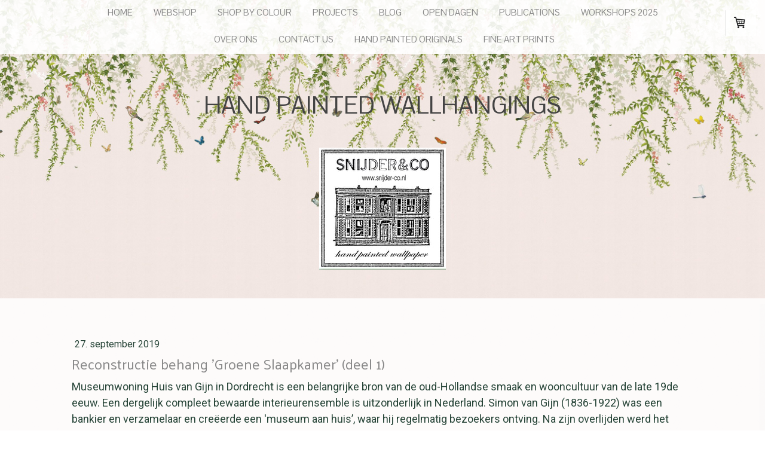

--- FILE ---
content_type: text/html; charset=UTF-8
request_url: https://www.snijder-co.nl/2019/09/27/reconstructie-behang-groene-slaapkamer/
body_size: 17738
content:
<!DOCTYPE html>
<html lang="nl-NL"><head>
    <meta charset="utf-8"/>
    <link rel="dns-prefetch preconnect" href="https://u.jimcdn.com/" crossorigin="anonymous"/>
<link rel="dns-prefetch preconnect" href="https://assets.jimstatic.com/" crossorigin="anonymous"/>
<link rel="dns-prefetch preconnect" href="https://image.jimcdn.com" crossorigin="anonymous"/>
<link rel="dns-prefetch preconnect" href="https://fonts.jimstatic.com" crossorigin="anonymous"/>
<meta name="viewport" content="width=device-width, initial-scale=1"/>
<meta http-equiv="X-UA-Compatible" content="IE=edge"/>
<meta name="description" content=""/>
<meta name="robots" content="index, follow, archive"/>
<meta property="st:section" content=""/>
<meta name="generator" content="Jimdo Creator"/>
<meta name="twitter:title" content="Reconstructie behang 'Groene Slaapkamer' (deel 1)"/>
<meta name="twitter:description" content="Eind mei zijn wij in opdracht van museumwoning Huis van Gijn gestart met de reconstructie van een zwaar beschadigd behang uit het begin van de 20e eeuw."/>
<meta name="twitter:card" content="summary_large_image"/>
<meta property="og:url" content="https://www.snijder-co.nl/2019/09/27/reconstructie-behang-groene-slaapkamer/"/>
<meta property="og:title" content="Reconstructie behang 'Groene Slaapkamer' (deel 1)"/>
<meta property="og:description" content="Eind mei zijn wij in opdracht van museumwoning Huis van Gijn gestart met de reconstructie van een zwaar beschadigd behang uit het begin van de 20e eeuw."/>
<meta property="og:type" content="article"/>
<meta property="og:locale" content="nl_NL"/>
<meta property="og:site_name" content="Hand-painted Wallpaper "/>
<meta name="twitter:image" content="https://image.jimcdn.com/cdn-cgi/image/width=4000%2Cheight=3000%2Cfit=contain%2Cformat=jpg%2C/app/cms/storage/image/path/s0b6495f2c182f5eb/image/iaf4f2650ef342eab/version/1569867162/image.jpg"/>
<meta property="og:image" content="https://image.jimcdn.com/cdn-cgi/image/width=4000%2Cheight=3000%2Cfit=contain%2Cformat=jpg%2C/app/cms/storage/image/path/s0b6495f2c182f5eb/image/iaf4f2650ef342eab/version/1569867162/image.jpg"/>
<meta property="og:image:width" content="1200"/>
<meta property="og:image:height" content="900"/>
<meta property="og:image:secure_url" content="https://image.jimcdn.com/cdn-cgi/image/width=4000%2Cheight=3000%2Cfit=contain%2Cformat=jpg%2C/app/cms/storage/image/path/s0b6495f2c182f5eb/image/iaf4f2650ef342eab/version/1569867162/image.jpg"/>
<meta property="article:published_time" content="2019-09-27 19:22:31"/>
<meta property="article:tag" content="jaap snijder"/>
<meta property="article:tag" content="marcelo gimenes"/>
<meta property="article:tag" content="Huis Van Gijn"/>
<meta property="article:tag" content="behangreconstructie"/>
<meta property="article:tag" content="museum"/>
<meta property="article:tag" content="dordrecht"/>
<meta property="article:tag" content="museumwoning"/>
<meta property="article:tag" content="snijder&amp;CO"/>
<meta property="article:tag" content="wyke sybesma"/>
<meta property="article:tag" content="groene slaapkamer"/>
<meta property="article:tag" content="behangsel"/><title>Reconstructie behang 'Groene Slaapkamer' (deel 1) - Hand-painted Wallpaper </title>
<link rel="shortcut icon" href="https://u.jimcdn.com/cms/o/s0b6495f2c182f5eb/img/favicon.png?t=1543406164"/>
    <link rel="alternate" type="application/rss+xml" title="Blog" href="https://www.snijder-co.nl/rss/blog"/>    
<link rel="canonical" href="https://www.snijder-co.nl/2019/09/27/reconstructie-behang-groene-slaapkamer/"/>

        <script src="https://assets.jimstatic.com/ckies.js.7c38a5f4f8d944ade39b.js"></script>

        <script src="https://assets.jimstatic.com/cookieControl.js.b05bf5f4339fa83b8e79.js"></script>
    <script>window.CookieControlSet.setToNormal();</script>

    <style>html,body{margin:0}.hidden{display:none}.n{padding:5px}#cc-website-title a {text-decoration: none}.cc-m-image-align-1{text-align:left}.cc-m-image-align-2{text-align:right}.cc-m-image-align-3{text-align:center}</style>

        <link href="https://u.jimcdn.com/cms/o/s0b6495f2c182f5eb/layout/dm_9ca2e1428fb8f699064d8d569e3d8267/css/layout.css?t=1736362692" rel="stylesheet" type="text/css" id="jimdo_layout_css"/>
<script>     /* <![CDATA[ */     /*!  loadCss [c]2014 @scottjehl, Filament Group, Inc.  Licensed MIT */     window.loadCSS = window.loadCss = function(e,n,t){var r,l=window.document,a=l.createElement("link");if(n)r=n;else{var i=(l.body||l.getElementsByTagName("head")[0]).childNodes;r=i[i.length-1]}var o=l.styleSheets;a.rel="stylesheet",a.href=e,a.media="only x",r.parentNode.insertBefore(a,n?r:r.nextSibling);var d=function(e){for(var n=a.href,t=o.length;t--;)if(o[t].href===n)return e.call(a);setTimeout(function(){d(e)})};return a.onloadcssdefined=d,d(function(){a.media=t||"all"}),a};     window.onloadCSS = function(n,o){n.onload=function(){n.onload=null,o&&o.call(n)},"isApplicationInstalled"in navigator&&"onloadcssdefined"in n&&n.onloadcssdefined(o)}     /* ]]> */ </script>     <script>
// <![CDATA[
onloadCSS(loadCss('https://assets.jimstatic.com/web.css.cba479cb7ca5b5a1cac2a1ff8a34b9db.css') , function() {
    this.id = 'jimdo_web_css';
});
// ]]>
</script>
<link href="https://assets.jimstatic.com/web.css.cba479cb7ca5b5a1cac2a1ff8a34b9db.css" rel="preload" as="style"/>
<noscript>
<link href="https://assets.jimstatic.com/web.css.cba479cb7ca5b5a1cac2a1ff8a34b9db.css" rel="stylesheet"/>
</noscript>
    <script>
    //<![CDATA[
        var jimdoData = {"isTestserver":false,"isLcJimdoCom":false,"isJimdoHelpCenter":false,"isProtectedPage":false,"cstok":"25529af170b51f542f322bd3b29b16f15ac76cd2","cacheJsKey":"6872b02579dabafbb146fb8732c7f8989a7ce7a9","cacheCssKey":"6872b02579dabafbb146fb8732c7f8989a7ce7a9","cdnUrl":"https:\/\/assets.jimstatic.com\/","minUrl":"https:\/\/assets.jimstatic.com\/app\/cdn\/min\/file\/","authUrl":"https:\/\/a.jimdo.com\/","webPath":"https:\/\/www.snijder-co.nl\/","appUrl":"https:\/\/a.jimdo.com\/","cmsLanguage":"nl_NL","isFreePackage":false,"mobile":false,"isDevkitTemplateUsed":true,"isTemplateResponsive":true,"websiteId":"s0b6495f2c182f5eb","pageId":2693958935,"packageId":3,"shop":{"deliveryTimeTexts":{"1":"Levertijd: 9-15 werkdagen","2":"Levertijd: 15-20 dagen","3":"Levertijd: 6 weken"},"checkoutButtonText":"Naar de kassa","isReady":true,"currencyFormat":{"pattern":"#,##0.00 \u00a4","convertedPattern":"#,##0.00 $","symbols":{"GROUPING_SEPARATOR":"\u00a0","DECIMAL_SEPARATOR":",","CURRENCY_SYMBOL":"\u20ac"}},"currencyLocale":"lt_LT"},"tr":{"gmap":{"searchNotFound":"Het ingevoerde adres kon niet worden gevonden of bestaat niet.","routeNotFound":"De route kon niet berekend worden. Mogelijke oorzaken: het vertrekadres is niet precies genoeg aangegeven of te ver van het aankomstadres verwijderd."},"shop":{"checkoutSubmit":{"next":"Volgende stap","wait":"Een moment geduld"},"paypalError":"Helaas is er iets verkeerd gegaan. Probeer het nog een keer!","cartBar":"Naar de winkelwagen","maintenance":"Deze webshop is tijdelijk helaas niet bereikbaar. Probeer het later nog eens.","addToCartOverlay":{"productInsertedText":"Het product is aan de winkelwagen toegevoegd.","continueShoppingText":"Verder winkelen","reloadPageText":"Opnieuw laden"},"notReadyText":"Het opzetten van deze webshop is nog niet volledig afgerond.","numLeftText":"Er zijn op dit moment niet meer dan {:num} exemplaren van dit artikel beschikbaar.","oneLeftText":"Er is helaas nog maar \u00e9\u00e9n exemplaar van dit product beschikbaar."},"common":{"timeout":"Er is een fout opgetreden. De door jou gekozen actie werd onderbroken. Probeer het later nog een keer."},"form":{"badRequest":"Er is een fout opgetreden. De invoer kon helaas niet verzonden worden. Probeer het later nog een keer!"}},"jQuery":"jimdoGen002","isJimdoMobileApp":false,"bgConfig":{"id":140092835,"type":"slideshow","options":{"fixed":true,"speed":0},"images":[{"id":8594776935,"url":"https:\/\/image.jimcdn.com\/cdn-cgi\/image\/\/app\/cms\/storage\/image\/path\/s0b6495f2c182f5eb\/backgroundarea\/i24997a2d700f7ed1\/version\/1724694512\/image.jpg","altText":"","focalPointX":50.08334350585938210542735760100185871124267578125,"focalPointY":18.473280113161973048363506677560508251190185546875},{"id":9062443435,"url":"https:\/\/image.jimcdn.com\/cdn-cgi\/image\/\/app\/cms\/storage\/image\/path\/s0b6495f2c182f5eb\/backgroundarea\/id10b9a623f6da367\/version\/1724782714\/image.jpg","altText":"","focalPointX":41.51162435842115172590638394467532634735107421875,"focalPointY":29.42856924874441659767398959957063198089599609375},{"id":9043103335,"url":"https:\/\/image.jimcdn.com\/cdn-cgi\/image\/\/app\/cms\/storage\/image\/path\/s0b6495f2c182f5eb\/backgroundarea\/i464e185bf371c509\/version\/1704401264\/image.jpg","altText":""},{"id":9062266135,"url":"https:\/\/image.jimcdn.com\/cdn-cgi\/image\/\/app\/cms\/storage\/image\/path\/s0b6495f2c182f5eb\/backgroundarea\/i1026877a66a6be4c\/version\/1724782564\/image.jpg","altText":"","focalPointX":78.44920438878676804961287416517734527587890625,"focalPointY":22.285712105887274248061657999642193317413330078125},{"id":9074224035,"url":"https:\/\/image.jimcdn.com\/cdn-cgi\/image\/\/app\/cms\/storage\/image\/path\/s0b6495f2c182f5eb\/backgroundarea\/if4fd7a52c30d5e6d\/version\/1736362691\/image.jpg","altText":""}]},"bgFullscreen":true,"responsiveBreakpointLandscape":767,"responsiveBreakpointPortrait":480,"copyableHeadlineLinks":false,"tocGeneration":false,"googlemapsConsoleKey":false,"loggingForAnalytics":false,"loggingForPredefinedPages":false,"isFacebookPixelIdEnabled":true,"userAccountId":"06942b1e-002b-46a0-baed-39dc5ef950cc"};
    // ]]>
</script>

     <script> (function(window) { 'use strict'; var regBuff = window.__regModuleBuffer = []; var regModuleBuffer = function() { var args = [].slice.call(arguments); regBuff.push(args); }; if (!window.regModule) { window.regModule = regModuleBuffer; } })(window); </script>
    <script src="https://assets.jimstatic.com/web.js.24f3cfbc36a645673411.js" async="true"></script>
    <script src="https://assets.jimstatic.com/at.js.62588d64be2115a866ce.js"></script>
    <script type="text/javascript">
//<![CDATA[

if(window.CookieControl.isCookieAllowed("fb_analytics")) {
    !function(f,b,e,v,n,t,s){if(f.fbq)return;n=f.fbq=function(){n.callMethod?
    n.callMethod.apply(n,arguments):n.queue.push(arguments)};if(!f._fbq)f._fbq=n;
    n.push=n;n.loaded=!0;n.version='2.0';n.agent='pljimdo';n.queue=[];t=b.createElement(e);t.async=!0;
    t.src=v;s=b.getElementsByTagName(e)[0];s.parentNode.insertBefore(t,s)}(window,
    document,'script','https://connect.facebook.net/en_US/fbevents.js');
    fbq('init', '448751522124034');
    fbq('track', 'PageView');
}

//]]>
</script>
</head>

<body class="body cc-page cc-page-blog j-has-shop j-m-gallery-styles j-m-video-styles j-m-hr-styles j-m-header-styles j-m-text-styles j-m-emotionheader-styles j-m-htmlCode-styles j-m-rss-styles j-m-form-styles-disabled j-m-table-styles j-m-textWithImage-styles j-m-downloadDocument-styles j-m-imageSubtitle-styles j-m-flickr-styles j-m-googlemaps-styles j-m-blogSelection-styles-disabled j-m-comment-styles-disabled j-m-jimdo-styles j-m-profile-styles j-m-guestbook-styles j-m-promotion-styles j-m-twitter-styles j-m-hgrid-styles j-m-shoppingcart-styles j-m-catalog-styles j-m-product-styles-disabled j-m-facebook-styles j-m-sharebuttons-styles j-m-formnew-styles-disabled j-m-callToAction-styles j-m-turbo-styles j-m-spacing-styles j-m-googleplus-styles j-m-dummy-styles j-m-search-styles j-m-booking-styles j-m-socialprofiles-styles j-footer-styles cc-pagemode-default cc-content-parent" id="page-2693958935">

<div id="cc-inner" class="cc-content-parent">
<input type="checkbox" id="jtpl-navigation__checkbox" class="jtpl-navigation__checkbox"/><!-- _main.sass --><div class="jtpl-main cc-content-parent">

    <!-- _background-area.sass -->
    <div class="jtpl-background-area" background-area="fullscreen"></div>
    <!-- END _background-area.sass -->

    <!-- _navigation.sass -->
    <div class="jtpl-navigation navigation-colors navigation-alignment">
      <label for="jtpl-navigation__checkbox" class="jtpl-navigation__label">
        <span class="jtpl-navigation__borders navigation-colors__menu-icon"></span>
      </label>
      <nav class="jtpl-navigation__inner" data-dropdown="true"><div data-container="navigation"><div class="j-nav-variant-nested"><ul class="cc-nav-level-0 j-nav-level-0"><li id="cc-nav-view-2722430135" class="jmd-nav__list-item-0"><a href="/" data-link-title="Home">Home</a></li><li id="cc-nav-view-2721990935" class="jmd-nav__list-item-0 j-nav-has-children"><a href="/webshop/" data-link-title="Webshop">Webshop</a><span data-navi-toggle="cc-nav-view-2721990935" class="jmd-nav__toggle-button"></span><ul class="cc-nav-level-1 j-nav-level-1"><li id="cc-nav-view-2722923135" class="jmd-nav__list-item-1"><a href="/webshop/oriental-dutch/" data-link-title="Oriental Dutch">Oriental Dutch</a></li><li id="cc-nav-view-2724159935" class="jmd-nav__list-item-1"><a href="/webshop/chinoiserie-goud/" data-link-title="Chinoiserie Goud">Chinoiserie Goud</a></li><li id="cc-nav-view-2668208535" class="jmd-nav__list-item-1"><a href="/shop/hanging-garden/" data-link-title="Hanging Garden">Hanging Garden</a></li><li id="cc-nav-view-2721474135" class="jmd-nav__list-item-1"><a href="/webshop/botanique/" data-link-title="Botanique">Botanique</a></li><li id="cc-nav-view-2716375835" class="jmd-nav__list-item-1"><a href="/webshop/chinoiserie-ii/" data-link-title="Chinoiserie II">Chinoiserie II</a></li><li id="cc-nav-view-2699525035" class="jmd-nav__list-item-1"><a href="/shop/chinoiserie/" data-link-title="Chinoiserie">Chinoiserie</a></li><li id="cc-nav-view-2712664235" class="jmd-nav__list-item-1"><a href="/webshop/dutchoiserie/" data-link-title="Dutchoiserie">Dutchoiserie</a></li><li id="cc-nav-view-2665717235" class="jmd-nav__list-item-1"><a href="/shop/magnolia/" data-link-title="Magnolia">Magnolia</a></li><li id="cc-nav-view-2658708435" class="jmd-nav__list-item-1"><a href="/shop/orangery/" data-link-title="Orangery">Orangery</a></li><li id="cc-nav-view-2658972035" class="jmd-nav__list-item-1"><a href="/webshop/finch/" data-link-title="Finch">Finch</a></li><li id="cc-nav-view-2706658235" class="jmd-nav__list-item-1"><a href="/webshop/blue-sky-lucht/" data-link-title="Blue Sky (Lucht)">Blue Sky (Lucht)</a></li><li id="cc-nav-view-2684791335" class="jmd-nav__list-item-1"><a href="/webshop/tree-fern-dicksonia/" data-link-title="Tree Fern (Dicksonia)">Tree Fern (Dicksonia)</a></li><li id="cc-nav-view-2701226335" class="jmd-nav__list-item-1"><a href="/shop/architect-collection/sparrow/" data-link-title="Sparrow">Sparrow</a></li><li id="cc-nav-view-2666294735" class="jmd-nav__list-item-1"><a href="/shop/moa/" data-link-title="MOA">MOA</a></li><li id="cc-nav-view-2721646835" class="jmd-nav__list-item-1"><a href="/webshop/bordjes-plates-1/" data-link-title="Bordjes (plates)">Bordjes (plates)</a></li><li id="cc-nav-view-2659885835" class="jmd-nav__list-item-1"><a href="/webshop/ranunculus/" data-link-title="Ranunculus">Ranunculus</a></li><li id="cc-nav-view-2659887635" class="jmd-nav__list-item-1"><a href="/shop/architect-collection/les-fourmis/" data-link-title="Les Fourmis">Les Fourmis</a></li><li id="cc-nav-view-2659882935" class="jmd-nav__list-item-1"><a href="/shop/architect-collection/entomology/" data-link-title="Entomology">Entomology</a></li></ul></li><li id="cc-nav-view-2724038335" class="jmd-nav__list-item-0"><a href="/shop-by-colour/" data-link-title="Shop by colour">Shop by colour</a></li><li id="cc-nav-view-2640174135" class="jmd-nav__list-item-0"><a href="/works/" data-link-title="Projects">Projects</a></li><li id="cc-nav-view-2630395135" class="jmd-nav__list-item-0"><a href="/news/" data-link-title="Blog">Blog</a></li><li id="cc-nav-view-2721695735" class="jmd-nav__list-item-0"><a href="/open-dagen/" data-link-title="Open dagen">Open dagen</a></li><li id="cc-nav-view-2651130535" class="jmd-nav__list-item-0"><a href="/publications/" data-link-title="Publications">Publications</a></li><li id="cc-nav-view-2722548235" class="jmd-nav__list-item-0 j-nav-has-children"><a href="/workshops-2025/" data-link-title="Workshops 2025">Workshops 2025</a><span data-navi-toggle="cc-nav-view-2722548235" class="jmd-nav__toggle-button"></span><ul class="cc-nav-level-1 j-nav-level-1"><li id="cc-nav-view-2722625235" class="jmd-nav__list-item-1"><a href="/workshops-2025/algemene-voorwaarden-workshop/" data-link-title="Algemene voorwaarden workshop">Algemene voorwaarden workshop</a></li></ul></li><li id="cc-nav-view-2640191335" class="jmd-nav__list-item-0"><a href="/about-1/" data-link-title="Over ons">Over ons</a></li><li id="cc-nav-view-2713257235" class="jmd-nav__list-item-0 j-nav-has-children"><a href="/contact-us-1/" data-link-title="Contact us">Contact us</a><span data-navi-toggle="cc-nav-view-2713257235" class="jmd-nav__toggle-button"></span><ul class="cc-nav-level-1 j-nav-level-1"><li id="cc-nav-view-2722489235" class="jmd-nav__list-item-1"><a href="/contact-us-1/about-us/" data-link-title="About us">About us</a></li></ul></li><li id="cc-nav-view-2706429035" class="jmd-nav__list-item-0 j-nav-has-children"><a href="/hand-painted-panels/" data-link-title="Hand painted originals">Hand painted originals</a><span data-navi-toggle="cc-nav-view-2706429035" class="jmd-nav__toggle-button"></span><ul class="cc-nav-level-1 j-nav-level-1"><li id="cc-nav-view-2721458335" class="jmd-nav__list-item-1"><a href="/hand-painted-panels/view-on-pernambuco/" data-link-title="View on Pernambuco">View on Pernambuco</a></li><li id="cc-nav-view-2723423035" class="jmd-nav__list-item-1"><a href="/hand-painted-panels/rode-ibis/" data-link-title="Rode Ibis">Rode Ibis</a></li><li id="cc-nav-view-2723275635" class="jmd-nav__list-item-1"><a href="/hand-painted-panels/chinoiserie-ii-original/" data-link-title="Hand painted Silk Cockatoes">Hand painted Silk Cockatoes</a></li><li id="cc-nav-view-2723377835" class="jmd-nav__list-item-1"><a href="/hand-painted-panels/paradijsvogel/" data-link-title="Paradijsvogel">Paradijsvogel</a></li><li id="cc-nav-view-2724516735" class="jmd-nav__list-item-1"><a href="/hand-painted-panels/fazant-1/" data-link-title="Fazant 1">Fazant 1</a></li><li id="cc-nav-view-2724516835" class="jmd-nav__list-item-1"><a href="/hand-painted-panels/fazant-2/" data-link-title="Fazant 2">Fazant 2</a></li><li id="cc-nav-view-2723413235" class="jmd-nav__list-item-1"><a href="/hand-painted-panels/birds-in-a-hibiscus-tree/" data-link-title="Birds in a Hibiscus tree">Birds in a Hibiscus tree</a></li></ul></li><li id="cc-nav-view-2723629335" class="jmd-nav__list-item-0"><a href="/fine-art-prints/" data-link-title="Fine Art Prints">Fine Art Prints</a></li></ul></div></div>
      </nav>
</div>
    <!-- END _navigation.sass -->

    <!-- _header.sass -->
    <div class="jtpl-header" background-area="stripe" background-area-default="">
      <div class="jtpl-header__inner">
        <div class="jtpl-title navigation-alignment">
          <div id="cc-website-title" class="cc-single-module-element"><div id="cc-m-13663303635" class="j-module n j-header"><a href="https://www.snijder-co.nl/"><span class="cc-within-single-module-element j-website-title-content" id="cc-m-header-13663303635">HAND PAINTED wallhangings</span></a></div></div>
        </div>
        <div class="jtpl-logo">
          <div id="cc-website-logo" class="cc-single-module-element"><div id="cc-m-13824016335" class="j-module n j-imageSubtitle"><div class="cc-m-image-container"><figure class="cc-imagewrapper cc-m-image-align-3">
<a href="https://www.snijder-co.nl/" target="_self"><img srcset="https://image.jimcdn.com/cdn-cgi/image/width=212%2Cheight=10000%2Cfit=contain%2Cformat=jpg%2C/app/cms/storage/image/path/s0b6495f2c182f5eb/image/iec1f595c71e1634a/version/1515956897/image.jpg 212w, https://image.jimcdn.com/cdn-cgi/image/width=320%2Cheight=10000%2Cfit=contain%2Cformat=jpg%2C/app/cms/storage/image/path/s0b6495f2c182f5eb/image/iec1f595c71e1634a/version/1515956897/image.jpg 320w, https://image.jimcdn.com/cdn-cgi/image/width=424%2Cheight=10000%2Cfit=contain%2Cformat=jpg%2C/app/cms/storage/image/path/s0b6495f2c182f5eb/image/iec1f595c71e1634a/version/1515956897/image.jpg 424w" sizes="(min-width: 212px) 212px, 100vw" id="cc-m-imagesubtitle-image-13824016335" src="https://image.jimcdn.com/cdn-cgi/image/width=212%2Cheight=10000%2Cfit=contain%2Cformat=jpg%2C/app/cms/storage/image/path/s0b6495f2c182f5eb/image/iec1f595c71e1634a/version/1515956897/image.jpg" alt="Hand-painted Wallpaper " class="" data-src-width="1392" data-src-height="1340" data-src="https://image.jimcdn.com/cdn-cgi/image/width=212%2Cheight=10000%2Cfit=contain%2Cformat=jpg%2C/app/cms/storage/image/path/s0b6495f2c182f5eb/image/iec1f595c71e1634a/version/1515956897/image.jpg" data-image-id="8520968435"/></a>    

</figure>
</div>
<div class="cc-clear"></div>
<script id="cc-m-reg-13824016335">// <![CDATA[

    window.regModule("module_imageSubtitle", {"data":{"imageExists":true,"hyperlink":"","hyperlink_target":"","hyperlinkAsString":"","pinterest":"0","id":13824016335,"widthEqualsContent":"0","resizeWidth":"212","resizeHeight":205},"id":13824016335});
// ]]>
</script></div></div>
        </div>
      </div>
    </div>
    <!-- END _header.sass -->

    <!-- _section.sass -->
    <div class="jtpl-section cc-content-parent">

      <div class="jtpl-content content-options cc-content-parent">
        <div class="jtpl-content__inner content-padding cc-content-parent">
          <div class="jtpl-breadcrumb breadcrumb-options">
            <div data-container="navigation"><div class="j-nav-variant-breadcrumb"><ol/></div></div>
          </div>
          <div id="content_area" data-container="content"><div id="content_start"></div>
        <article class="j-blog"><div class="n j-blog-meta j-blog-post--header">
    <div class="j-text j-module n">
                <span class="j-text j-blog-post--date">
            27. september 2019        </span>
    </div>
    <h1 class="j-blog-header j-blog-headline j-blog-post--headline">Reconstructie behang 'Groene Slaapkamer' (deel 1)</h1>
</div>
<div class="post j-blog-content">
        <div id="cc-matrix-4192205535"><div id="cc-m-14263852635" class="j-module n j-text "><div>
    <div>
        <span style="font-size: 18px;">Museumwoning <span class="m_-8798201144946069455gmail-il">Huis</span> van <span class="m_-8798201144946069455gmail-il">Gijn</span> in Dordrecht is een
        belangrijke bron van de oud-Hollandse smaak en wooncultuur van de late 19de eeuw. Een dergelijk compleet bewaarde interieurensemble is uitzonderlijk in Nederland. Simon van <span class="m_-8798201144946069455gmail-il">Gijn</span> (1836-1922) was een bankier en verzamelaar en creëerde een 'museum aan <span class="m_-8798201144946069455gmail-il">huis</span>’, waar hij
        regelmatig bezoekers ontving. Na zijn overlijden werd het statige 18de-eeuwse pand in 1925 als museum geopend.</span>
    </div>
</div></div><div id="cc-m-14263873435" class="j-module n j-hgrid ">    <div class="cc-m-hgrid-column" style="width: 49%;">
        <div id="cc-matrix-4192231635"><div id="cc-m-14264993835" class="j-module n j-header "><h2 class="" id="cc-m-header-14264993835">Renovatie Huis van Gijn</h2></div><div id="cc-m-14263853735" class="j-module n j-text "><div>
    Bij een grote renovatie van het museum in 2002 zijn een aantal behangrestanten uit het begin van de 20e eeuw gevonden in de 'Groene slaapkamer'. De restanten van een bewerkelijk blokdruk behang
    zijn destijds zorgvuldig verwijderd maar verkeren in een zeer slechte staat. Om de slaapkamer weer een oorspronkelijke allure van de 'fin de siècle' te geven is gezocht naar een methode om het
    behang weer terug te brengen. Aangezien restaureren van het behang niet meer mogelijk was heeft conservator Wyke Sybesma gekozen voor een reconstructie aan de hand van de overgebleven stukken.
</div></div><div id="cc-m-14263868035" class="j-module n j-textWithImage "><figure class="cc-imagewrapper cc-m-image-align-1 cc-m-width-maxed">
<img srcset="https://image.jimcdn.com/cdn-cgi/image/width=320%2Cheight=1024%2Cfit=contain%2Cformat=jpg%2C/app/cms/storage/image/path/s0b6495f2c182f5eb/image/i71e3fe6d9c2aab42/version/1569774565/image.jpg 320w, https://image.jimcdn.com/cdn-cgi/image/width=505%2Cheight=1024%2Cfit=contain%2Cformat=jpg%2C/app/cms/storage/image/path/s0b6495f2c182f5eb/image/i71e3fe6d9c2aab42/version/1569774565/image.jpg 505w, https://image.jimcdn.com/cdn-cgi/image/width=640%2Cheight=1024%2Cfit=contain%2Cformat=jpg%2C/app/cms/storage/image/path/s0b6495f2c182f5eb/image/i71e3fe6d9c2aab42/version/1569774565/image.jpg 640w, https://image.jimcdn.com/cdn-cgi/image/width=960%2Cheight=1024%2Cfit=contain%2Cformat=jpg%2C/app/cms/storage/image/path/s0b6495f2c182f5eb/image/i71e3fe6d9c2aab42/version/1569774565/image.jpg 960w, https://image.jimcdn.com/cdn-cgi/image/width=1010%2Cheight=1024%2Cfit=contain%2Cformat=jpg%2C/app/cms/storage/image/path/s0b6495f2c182f5eb/image/i71e3fe6d9c2aab42/version/1569774565/image.jpg 1010w" sizes="(min-width: 505px) 505px, 100vw" id="cc-m-textwithimage-image-14263868035" src="https://image.jimcdn.com/cdn-cgi/image/width=505%2Cheight=1024%2Cfit=contain%2Cformat=jpg%2C/app/cms/storage/image/path/s0b6495f2c182f5eb/image/i71e3fe6d9c2aab42/version/1569774565/image.jpg" alt="" class="" data-src-width="1200" data-src-height="1200" data-src="https://image.jimcdn.com/cdn-cgi/image/width=505%2Cheight=1024%2Cfit=contain%2Cformat=jpg%2C/app/cms/storage/image/path/s0b6495f2c182f5eb/image/i71e3fe6d9c2aab42/version/1569774565/image.jpg" data-image-id="8763304035"/>    

</figure>
<div>
    <div id="cc-m-textwithimage-14263868035" data-name="text" data-action="text" class="cc-m-textwithimage-inline-rte">
        <p>
    E<span style="color: #999999;"><em>en stuk behang  (de overgezette versie) waar de structuur van de textielimitatie nog duidelijk zichtbaar is. Tevens was dit stuk bruikbaar bij de
    reconstructie van het patroon.  We kijken hier echter naar de spiegelbeeldige 'achterzijde' van de blokdruk.</em></span>
</p>

<p>
     
</p>    </div>
</div>

<div class="cc-clear"></div>
<script id="cc-m-reg-14263868035">// <![CDATA[

    window.regModule("module_textWithImage", {"data":{"imageExists":true,"hyperlink":"","hyperlink_target":"","hyperlinkAsString":"","pinterest":"0","id":14263868035,"widthEqualsContent":"1","resizeWidth":"505","resizeHeight":505},"id":14263868035});
// ]]>
</script></div><div id="cc-m-14264994235" class="j-module n j-header "><h2 class="" id="cc-m-header-14264994235">Behangresten 'Groene Slaapkamer'</h2></div><div id="cc-m-14263854035" class="j-module n j-text "><div>
    Het behang is een zogenaamde textiel of Goblin-imitatie, iets wat in die tijd in de mode was. Het kleurgebruik lijkt veel op een 'verschoten' wandkleed met hoofdzakelijk groene- en blauwe tinten.
    Het is een weelderig behang met krullen en een stippelpatroon gedrukt met goudinkt. De gouden metaalglans is echter geheel geoxideerd en is dof bruin geworden. Een paar kleine fragmenten onder de
    velouté rand waren minder aan zonlicht blootgesteld waardoor alle kleuren beter waarneembaar waren. Op deze fragmenten is de goudglans nog wel waarneembaar.
</div></div><div id="cc-m-14263867835" class="j-module n j-textWithImage "><figure class="cc-imagewrapper cc-m-image-align-1 cc-m-width-maxed">
<img srcset="https://image.jimcdn.com/cdn-cgi/image/width=320%2Cheight=1024%2Cfit=contain%2Cformat=jpg%2C/app/cms/storage/image/path/s0b6495f2c182f5eb/image/ifec48f07e30bfcf4/version/1569774503/image.jpg 320w, https://image.jimcdn.com/cdn-cgi/image/width=505%2Cheight=1024%2Cfit=contain%2Cformat=jpg%2C/app/cms/storage/image/path/s0b6495f2c182f5eb/image/ifec48f07e30bfcf4/version/1569774503/image.jpg 505w, https://image.jimcdn.com/cdn-cgi/image/width=640%2Cheight=1024%2Cfit=contain%2Cformat=jpg%2C/app/cms/storage/image/path/s0b6495f2c182f5eb/image/ifec48f07e30bfcf4/version/1569774503/image.jpg 640w, https://image.jimcdn.com/cdn-cgi/image/width=960%2Cheight=1024%2Cfit=contain%2Cformat=jpg%2C/app/cms/storage/image/path/s0b6495f2c182f5eb/image/ifec48f07e30bfcf4/version/1569774503/image.jpg 960w, https://image.jimcdn.com/cdn-cgi/image/width=1010%2Cheight=1024%2Cfit=contain%2Cformat=jpg%2C/app/cms/storage/image/path/s0b6495f2c182f5eb/image/ifec48f07e30bfcf4/version/1569774503/image.jpg 1010w" sizes="(min-width: 505px) 505px, 100vw" id="cc-m-textwithimage-image-14263867835" src="https://image.jimcdn.com/cdn-cgi/image/width=505%2Cheight=1024%2Cfit=contain%2Cformat=jpg%2C/app/cms/storage/image/path/s0b6495f2c182f5eb/image/ifec48f07e30bfcf4/version/1569774503/image.jpg" alt="" class="" data-src-width="1200" data-src-height="1142" data-src="https://image.jimcdn.com/cdn-cgi/image/width=505%2Cheight=1024%2Cfit=contain%2Cformat=jpg%2C/app/cms/storage/image/path/s0b6495f2c182f5eb/image/ifec48f07e30bfcf4/version/1569774503/image.jpg" data-image-id="8763303735"/>    

</figure>
<div>
    <div id="cc-m-textwithimage-14263867835" data-name="text" data-action="text" class="cc-m-textwithimage-inline-rte">
        <p>
    <em><span style="color: #999999;">Originele behangstukken, bijna vergaan na ruim 100 jaar. Het stuk is afkomstig van de schoorsteenmantel en was zwaarbeschadigd door warmte en vroegere lekkage
    vanuit de schoorsteen.</span></em>
</p>

<p>
     
</p>    </div>
</div>

<div class="cc-clear"></div>
<script id="cc-m-reg-14263867835">// <![CDATA[

    window.regModule("module_textWithImage", {"data":{"imageExists":true,"hyperlink":"","hyperlink_target":"","hyperlinkAsString":"","pinterest":"0","id":14263867835,"widthEqualsContent":"1","resizeWidth":"505","resizeHeight":481},"id":14263867835});
// ]]>
</script></div><div id="cc-m-14264994435" class="j-module n j-header "><h2 class="" id="cc-m-header-14264994435">gespiegelde Behangpatroon</h2></div><div id="cc-m-14263854235" class="j-module n j-text "><p>
    Met hulp van papierrestaurator Nico Lingbeek is het originele patroon teruggevonden uit de verschillende behangrestanten. Geen eenvoudige klus omdat ook het dessin grotendeels was verdwenen.
    Aanvankelijk leek het alsof het behang uit twee verschillende patronen bestond maar bij nader onderzoek bleek het om een gespiegelde 'afdruk' te gaan. Het originele behang was overplakt met een
    nieuw behang. De lijmlaag heeft de blokdruk inkt losgeweekt van de oorspronkelijke drager en hechtte zich aan de achterzijde van dit 'nieuwe' behang'. Hierdoor is het patroon bij een aantal
    restanten duidelijker zichtbaar maar wel in spiegelbeeld. Omdat bij blokdruk behang de inkt in gestapelde lagen wordt aangebracht laat de gespiegelde afdruk eigenlijk de 'achterkant' van de
    bedrukking zien. Een bijkomstig voordeel hiervan is dat hierdoor de typische structuur van de textielimitatie duidelijker nog zichtbaar was.
</p></div><div id="cc-m-14263856635" class="j-module n j-textWithImage "><figure class="cc-imagewrapper cc-m-image-align-1 cc-m-width-maxed">
<img srcset="https://image.jimcdn.com/cdn-cgi/image/width=320%2Cheight=1024%2Cfit=contain%2Cformat=jpg%2C/app/cms/storage/image/path/s0b6495f2c182f5eb/image/i127cea65f0391ade/version/1569774629/image.jpg 320w, https://image.jimcdn.com/cdn-cgi/image/width=505%2Cheight=1024%2Cfit=contain%2Cformat=jpg%2C/app/cms/storage/image/path/s0b6495f2c182f5eb/image/i127cea65f0391ade/version/1569774629/image.jpg 505w, https://image.jimcdn.com/cdn-cgi/image/width=640%2Cheight=1024%2Cfit=contain%2Cformat=jpg%2C/app/cms/storage/image/path/s0b6495f2c182f5eb/image/i127cea65f0391ade/version/1569774629/image.jpg 640w, https://image.jimcdn.com/cdn-cgi/image/width=960%2Cheight=1024%2Cfit=contain%2Cformat=jpg%2C/app/cms/storage/image/path/s0b6495f2c182f5eb/image/i127cea65f0391ade/version/1569774629/image.jpg 960w, https://image.jimcdn.com/cdn-cgi/image/width=1010%2Cheight=1024%2Cfit=contain%2Cformat=jpg%2C/app/cms/storage/image/path/s0b6495f2c182f5eb/image/i127cea65f0391ade/version/1569774629/image.jpg 1010w" sizes="(min-width: 505px) 505px, 100vw" id="cc-m-textwithimage-image-14263856635" src="https://image.jimcdn.com/cdn-cgi/image/width=505%2Cheight=1024%2Cfit=contain%2Cformat=jpg%2C/app/cms/storage/image/path/s0b6495f2c182f5eb/image/i127cea65f0391ade/version/1569774629/image.jpg" alt="" class="" data-src-width="1200" data-src-height="900" data-src="https://image.jimcdn.com/cdn-cgi/image/width=505%2Cheight=1024%2Cfit=contain%2Cformat=jpg%2C/app/cms/storage/image/path/s0b6495f2c182f5eb/image/i127cea65f0391ade/version/1569774629/image.jpg" data-image-id="8763297635"/>    

</figure>
<div>
    <div id="cc-m-textwithimage-14263856635" data-name="text" data-action="text" class="cc-m-textwithimage-inline-rte">
        <p>
    <span style="color: #999999;"><em>Het patroon wordt met de hand ingekleurd met het effect en de structuur van blokdruk.</em></span>
</p>

<p>
     
</p>    </div>
</div>

<div class="cc-clear"></div>
<script id="cc-m-reg-14263856635">// <![CDATA[

    window.regModule("module_textWithImage", {"data":{"imageExists":true,"hyperlink":"","hyperlink_target":"","hyperlinkAsString":"","pinterest":"0","id":14263856635,"widthEqualsContent":"1","resizeWidth":"505","resizeHeight":379},"id":14263856635});
// ]]>
</script></div><div id="cc-m-14264995135" class="j-module n j-header "><h2 class="" id="cc-m-header-14264995135">Reconstructie door Snijder&amp;CO</h2></div><div id="cc-m-14263853935" class="j-module n j-text "><p>
    Het reconstrueren van blokdruk behang in de oorspronkelijke techniek is nog steeds mogelijk maar is zeer kostbaar. Zo zijn er in Engeland een paar bedrijven nog gespecialiseerd in deze ambacht.
    Voor de reconstructie heeft het museum gekozen voor een digitale reconstructie maar die bleek in eerste instantie te 'vlak' en miste het rijke gevoel van het 19e eeuwse behang. Ons is gevraagd of
    wij een alternatieve aanpak konden bedenken voor de reconstructie. Wij hebben gekozen om het patroon handmatig in 'druklagen' na te schilderen, een soort 'blokdruk' imitatie.
</p></div><div id="cc-m-14263855435" class="j-module n j-textWithImage "><figure class="cc-imagewrapper cc-m-image-align-1 cc-m-width-maxed">
<img srcset="https://image.jimcdn.com/cdn-cgi/image/width=320%2Cheight=1024%2Cfit=contain%2Cformat=jpg%2C/app/cms/storage/image/path/s0b6495f2c182f5eb/image/ibd0961729db6130f/version/1569774574/image.jpg 320w, https://image.jimcdn.com/cdn-cgi/image/width=505%2Cheight=1024%2Cfit=contain%2Cformat=jpg%2C/app/cms/storage/image/path/s0b6495f2c182f5eb/image/ibd0961729db6130f/version/1569774574/image.jpg 505w, https://image.jimcdn.com/cdn-cgi/image/width=640%2Cheight=1024%2Cfit=contain%2Cformat=jpg%2C/app/cms/storage/image/path/s0b6495f2c182f5eb/image/ibd0961729db6130f/version/1569774574/image.jpg 640w, https://image.jimcdn.com/cdn-cgi/image/width=960%2Cheight=1024%2Cfit=contain%2Cformat=jpg%2C/app/cms/storage/image/path/s0b6495f2c182f5eb/image/ibd0961729db6130f/version/1569774574/image.jpg 960w, https://image.jimcdn.com/cdn-cgi/image/width=1010%2Cheight=1024%2Cfit=contain%2Cformat=jpg%2C/app/cms/storage/image/path/s0b6495f2c182f5eb/image/ibd0961729db6130f/version/1569774574/image.jpg 1010w" sizes="(min-width: 505px) 505px, 100vw" id="cc-m-textwithimage-image-14263855435" src="https://image.jimcdn.com/cdn-cgi/image/width=505%2Cheight=1024%2Cfit=contain%2Cformat=jpg%2C/app/cms/storage/image/path/s0b6495f2c182f5eb/image/ibd0961729db6130f/version/1569774574/image.jpg" alt="" class="" data-src-width="1200" data-src-height="1039" data-src="https://image.jimcdn.com/cdn-cgi/image/width=505%2Cheight=1024%2Cfit=contain%2Cformat=jpg%2C/app/cms/storage/image/path/s0b6495f2c182f5eb/image/ibd0961729db6130f/version/1569774574/image.jpg" data-image-id="8763296835"/>    

</figure>
<div>
    <div id="cc-m-textwithimage-14263855435" data-name="text" data-action="text" class="cc-m-textwithimage-inline-rte">
        <p>
    <span style="color: #999999;"><em>Detail van het behang waarop het stippelpatroon zichtbaar is. Er zijn meerdere behangproeven gemaakt om ter plekke te kunnen bepalen welke kleurnuances het beste
    aansluiten bij het houtwerk en de stoffering van de kamer. </em></span>
</p>

<p>
     
</p>    </div>
</div>

<div class="cc-clear"></div>
<script id="cc-m-reg-14263855435">// <![CDATA[

    window.regModule("module_textWithImage", {"data":{"imageExists":true,"hyperlink":"","hyperlink_target":"","hyperlinkAsString":"","pinterest":"0","id":14263855435,"widthEqualsContent":"1","resizeWidth":"505","resizeHeight":438},"id":14263855435});
// ]]>
</script></div></div>    </div>
            <div class="cc-m-hgrid-separator" data-display="cms-only"><div></div></div>
        <div class="cc-m-hgrid-column last" style="width: 49%;">
        <div id="cc-matrix-4192231735"><div id="cc-m-14263855135" class="j-module n j-textWithImage "><figure class="cc-imagewrapper cc-m-image-align-1 cc-m-width-maxed">
<img srcset="https://image.jimcdn.com/cdn-cgi/image/width=320%2Cheight=1024%2Cfit=contain%2Cformat=jpg%2C/app/cms/storage/image/path/s0b6495f2c182f5eb/image/i8aab078b79682f54/version/1569774351/image.jpg 320w, https://image.jimcdn.com/cdn-cgi/image/width=505%2Cheight=1024%2Cfit=contain%2Cformat=jpg%2C/app/cms/storage/image/path/s0b6495f2c182f5eb/image/i8aab078b79682f54/version/1569774351/image.jpg 505w, https://image.jimcdn.com/cdn-cgi/image/width=640%2Cheight=1024%2Cfit=contain%2Cformat=jpg%2C/app/cms/storage/image/path/s0b6495f2c182f5eb/image/i8aab078b79682f54/version/1569774351/image.jpg 640w, https://image.jimcdn.com/cdn-cgi/image/width=960%2Cheight=1024%2Cfit=contain%2Cformat=jpg%2C/app/cms/storage/image/path/s0b6495f2c182f5eb/image/i8aab078b79682f54/version/1569774351/image.jpg 960w, https://image.jimcdn.com/cdn-cgi/image/width=1010%2Cheight=1024%2Cfit=contain%2Cformat=jpg%2C/app/cms/storage/image/path/s0b6495f2c182f5eb/image/i8aab078b79682f54/version/1569774351/image.jpg 1010w" sizes="(min-width: 505px) 505px, 100vw" id="cc-m-textwithimage-image-14263855135" src="https://image.jimcdn.com/cdn-cgi/image/width=505%2Cheight=1024%2Cfit=contain%2Cformat=jpg%2C/app/cms/storage/image/path/s0b6495f2c182f5eb/image/i8aab078b79682f54/version/1569774351/image.jpg" alt="" class="" data-src-width="1200" data-src-height="900" data-src="https://image.jimcdn.com/cdn-cgi/image/width=505%2Cheight=1024%2Cfit=contain%2Cformat=jpg%2C/app/cms/storage/image/path/s0b6495f2c182f5eb/image/i8aab078b79682f54/version/1569774351/image.jpg" data-image-id="8763296435"/>    

</figure>
<div>
    <div id="cc-m-textwithimage-14263855135" data-name="text" data-action="text" class="cc-m-textwithimage-inline-rte">
        <p>
    <em><span style="color: #999999;">Detail van het behang en het hoekelement van de veloutérand.</span></em>
</p>    </div>
</div>

<div class="cc-clear"></div>
<script id="cc-m-reg-14263855135">// <![CDATA[

    window.regModule("module_textWithImage", {"data":{"imageExists":true,"hyperlink":"","hyperlink_target":"","hyperlinkAsString":"","pinterest":"0","id":14263855135,"widthEqualsContent":"1","resizeWidth":"505","resizeHeight":379},"id":14263855135});
// ]]>
</script></div><div id="cc-m-14264995235" class="j-module n j-header "><h2 class="" id="cc-m-header-14264995235">historische Kleurstelling bepalen</h2></div><div id="cc-m-14263854435" class="j-module n j-text "><p>
    Het patroon was reeds geconstrueerd dus wij zijn begonnen met het onderzoeken van de toegepaste kleuren. Wij hebben 8 kleuren verschillende kleuren waargenomen. Een lichtgrijze fondkleur met
    gouden stippels, het dessin met 2 kleuren rood, 2 kleuren groen/blauw, een neutrale beige kleur voor de hooglichten en een zwarte outline. Voor het houtwerk van de slaapkamer is reeds eerder
    kleurhistorisch onderzoek uitgevoerd.Deze kleuren vormen samen met de behangrestanten het uitgangspunt voor het eindresultaat.
</p>

<div>
    Van het patroon hebben wij meerdere versies geschilderd en uiteindelijk is één patroon op hoge resolutie ingescand om verder verwerkt te worden in de computer. In de digitale bewerking is het
    goudpatroon en de achtergrond verder bewerkt zodat het eindresultaat een zo realistisch mogelijke blokdruk effect imiteert.
</div></div><div id="cc-m-14263870935" class="j-module n j-textWithImage "><figure class="cc-imagewrapper cc-m-image-align-1">
<img srcset="https://image.jimcdn.com/cdn-cgi/image/width=320%2Cheight=1024%2Cfit=contain%2Cformat=jpg%2C/app/cms/storage/image/path/s0b6495f2c182f5eb/image/iadfed2921b7aa8df/version/1569774423/image.jpg 320w, https://image.jimcdn.com/cdn-cgi/image/width=475%2Cheight=1024%2Cfit=contain%2Cformat=jpg%2C/app/cms/storage/image/path/s0b6495f2c182f5eb/image/iadfed2921b7aa8df/version/1569774423/image.jpg 475w, https://image.jimcdn.com/cdn-cgi/image/width=640%2Cheight=1024%2Cfit=contain%2Cformat=jpg%2C/app/cms/storage/image/path/s0b6495f2c182f5eb/image/iadfed2921b7aa8df/version/1569774423/image.jpg 640w, https://image.jimcdn.com/cdn-cgi/image/width=950%2Cheight=1024%2Cfit=contain%2Cformat=jpg%2C/app/cms/storage/image/path/s0b6495f2c182f5eb/image/iadfed2921b7aa8df/version/1569774423/image.jpg 950w" sizes="(min-width: 475px) 475px, 100vw" id="cc-m-textwithimage-image-14263870935" src="https://image.jimcdn.com/cdn-cgi/image/width=475%2Cheight=1024%2Cfit=contain%2Cformat=jpg%2C/app/cms/storage/image/path/s0b6495f2c182f5eb/image/iadfed2921b7aa8df/version/1569774423/image.jpg" alt="" class="" data-src-width="1200" data-src-height="930" data-src="https://image.jimcdn.com/cdn-cgi/image/width=475%2Cheight=1024%2Cfit=contain%2Cformat=jpg%2C/app/cms/storage/image/path/s0b6495f2c182f5eb/image/iadfed2921b7aa8df/version/1569774423/image.jpg" data-image-id="8763305735"/>    

</figure>
<div>
    <div id="cc-m-textwithimage-14263870935" data-name="text" data-action="text" class="cc-m-textwithimage-inline-rte">
        <p>
    <span style="color: #999999;"><em>Voor het houtwerk in de kamer is een kleurhistorisch onderzoek verricht. De kleuren van het behang zijn zo dicht mogelijk bij de oorspronkelijke kleuren
    gebracht. </em></span>
</p>    </div>
</div>

<div class="cc-clear"></div>
<script id="cc-m-reg-14263870935">// <![CDATA[

    window.regModule("module_textWithImage", {"data":{"imageExists":true,"hyperlink":"","hyperlink_target":"","hyperlinkAsString":"","pinterest":"0","id":14263870935,"widthEqualsContent":"0","resizeWidth":"475","resizeHeight":369},"id":14263870935});
// ]]>
</script></div><div id="cc-m-14263856135" class="j-module n j-imageSubtitle "><figure class="cc-imagewrapper cc-m-image-align-1">
<img srcset="https://image.jimcdn.com/cdn-cgi/image/width=320%2Cheight=10000%2Cfit=contain%2Cformat=jpg%2C/app/cms/storage/image/path/s0b6495f2c182f5eb/image/i9c72cc99cd940e55/version/1569609388/image.jpg 320w, https://image.jimcdn.com/cdn-cgi/image/width=640%2Cheight=10000%2Cfit=contain%2Cformat=jpg%2C/app/cms/storage/image/path/s0b6495f2c182f5eb/image/i9c72cc99cd940e55/version/1569609388/image.jpg 640w, https://image.jimcdn.com/cdn-cgi/image/width=960%2Cheight=10000%2Cfit=contain%2Cformat=jpg%2C/app/cms/storage/image/path/s0b6495f2c182f5eb/image/i9c72cc99cd940e55/version/1569609388/image.jpg 960w, https://image.jimcdn.com/cdn-cgi/image//app/cms/storage/image/path/s0b6495f2c182f5eb/image/i9c72cc99cd940e55/version/1569609388/image.jpg 988w" sizes="(min-width: 988px) 988px, 100vw" id="cc-m-imagesubtitle-image-14263856135" src="https://image.jimcdn.com/cdn-cgi/image//app/cms/storage/image/path/s0b6495f2c182f5eb/image/i9c72cc99cd940e55/version/1569609388/image.jpg" alt="" class="" data-src-width="988" data-src-height="1200" data-src="https://image.jimcdn.com/cdn-cgi/image//app/cms/storage/image/path/s0b6495f2c182f5eb/image/i9c72cc99cd940e55/version/1569609388/image.jpg" data-image-id="8763297435"/>    

</figure>

<div class="cc-clear"></div>
<script id="cc-m-reg-14263856135">// <![CDATA[

    window.regModule("module_imageSubtitle", {"data":{"imageExists":true,"hyperlink":"","hyperlink_target":"","hyperlinkAsString":"","pinterest":"0","id":14263856135,"widthEqualsContent":"0","resizeWidth":988,"resizeHeight":1200},"id":14263856135});
// ]]>
</script></div><div id="cc-m-14264999035" class="j-module n j-header "><h2 class="" id="cc-m-header-14264999035">het proefbehang</h2></div><div id="cc-m-14263854735" class="j-module n j-text "><div>
    Tijdens het digitaal drukken op het behangpapier zijn er meerdere proeven gemaakt om de kleuren goed op het houtwerk af te stemmen. Donkere kleuren waren destijds de mode en straalde warmte en
    comfort uit. Het proefbehang lijkt moeiteloos op te gaan in de groene slaapkamer en geeft de ruimte de typische 'fin de siecle' sfeer. De reconstructie is geslaagd maar nog niet compleet. Het
    behang had destijds nog een zwarte veloutérand met bonte kleuren die ook gereconstrueerd wordt. Daarover binnenkort meer. 
</div>

<p>
    Naar verwachting wordt de kamer voorjaar 2020 voorzien van het behang inclusief de zwarte veloutérand.
</p></div><div id="cc-m-14263871935" class="j-module n j-textWithImage "><figure class="cc-imagewrapper cc-m-image-align-1 cc-m-width-maxed">
<img srcset="https://image.jimcdn.com/cdn-cgi/image/width=320%2Cheight=1024%2Cfit=contain%2Cformat=jpg%2C/app/cms/storage/image/path/s0b6495f2c182f5eb/image/ib1d6c34ae30e9f56/version/1569611588/image.jpg 320w, https://image.jimcdn.com/cdn-cgi/image/width=505%2Cheight=1024%2Cfit=contain%2Cformat=jpg%2C/app/cms/storage/image/path/s0b6495f2c182f5eb/image/ib1d6c34ae30e9f56/version/1569611588/image.jpg 505w, https://image.jimcdn.com/cdn-cgi/image/width=640%2Cheight=1024%2Cfit=contain%2Cformat=jpg%2C/app/cms/storage/image/path/s0b6495f2c182f5eb/image/ib1d6c34ae30e9f56/version/1569611588/image.jpg 640w, https://image.jimcdn.com/cdn-cgi/image/width=960%2Cheight=1024%2Cfit=contain%2Cformat=jpg%2C/app/cms/storage/image/path/s0b6495f2c182f5eb/image/ib1d6c34ae30e9f56/version/1569611588/image.jpg 960w, https://image.jimcdn.com/cdn-cgi/image/width=1010%2Cheight=1024%2Cfit=contain%2Cformat=jpg%2C/app/cms/storage/image/path/s0b6495f2c182f5eb/image/ib1d6c34ae30e9f56/version/1569611588/image.jpg 1010w" sizes="(min-width: 505px) 505px, 100vw" id="cc-m-textwithimage-image-14263871935" src="https://image.jimcdn.com/cdn-cgi/image/width=505%2Cheight=1024%2Cfit=contain%2Cformat=jpg%2C/app/cms/storage/image/path/s0b6495f2c182f5eb/image/ib1d6c34ae30e9f56/version/1569611588/image.jpg" alt="" class="" data-src-width="1200" data-src-height="1203" data-src="https://image.jimcdn.com/cdn-cgi/image/width=505%2Cheight=1024%2Cfit=contain%2Cformat=jpg%2C/app/cms/storage/image/path/s0b6495f2c182f5eb/image/ib1d6c34ae30e9f56/version/1569611588/image.jpg" data-image-id="8763306335"/>    

</figure>
<div>
    <div id="cc-m-textwithimage-14263871935" data-name="text" data-action="text" class="cc-m-textwithimage-inline-rte">
        <p>
    <span style="color: #999999;"><em>Conservator Wyke Sybesma van museum 'Huis van Gijn' bekijkt samen met Snijder&amp;CO welke behangproef het mooiste effect geeft in de 'Groene
    Slaapkamer'.</em></span>
</p>    </div>
</div>

<div class="cc-clear"></div>
<script id="cc-m-reg-14263871935">// <![CDATA[

    window.regModule("module_textWithImage", {"data":{"imageExists":true,"hyperlink":"","hyperlink_target":"","hyperlinkAsString":"","pinterest":"0","id":14263871935,"widthEqualsContent":"1","resizeWidth":"505","resizeHeight":507},"id":14263871935});
// ]]>
</script></div><div id="cc-m-14263855935" class="j-module n j-textWithImage "><figure class="cc-imagewrapper cc-m-image-align-1 cc-m-width-maxed">
<img srcset="https://image.jimcdn.com/cdn-cgi/image/width=320%2Cheight=1024%2Cfit=contain%2Cformat=jpg%2C/app/cms/storage/image/path/s0b6495f2c182f5eb/image/ie547124c4958ae25/version/1569777411/image.jpg 320w, https://image.jimcdn.com/cdn-cgi/image/width=505%2Cheight=1024%2Cfit=contain%2Cformat=jpg%2C/app/cms/storage/image/path/s0b6495f2c182f5eb/image/ie547124c4958ae25/version/1569777411/image.jpg 505w, https://image.jimcdn.com/cdn-cgi/image/width=640%2Cheight=1024%2Cfit=contain%2Cformat=jpg%2C/app/cms/storage/image/path/s0b6495f2c182f5eb/image/ie547124c4958ae25/version/1569777411/image.jpg 640w, https://image.jimcdn.com/cdn-cgi/image//app/cms/storage/image/path/s0b6495f2c182f5eb/image/ie547124c4958ae25/version/1569777411/image.jpg 750w" sizes="(min-width: 505px) 505px, 100vw" id="cc-m-textwithimage-image-14263855935" src="https://image.jimcdn.com/cdn-cgi/image/width=505%2Cheight=1024%2Cfit=contain%2Cformat=jpg%2C/app/cms/storage/image/path/s0b6495f2c182f5eb/image/ie547124c4958ae25/version/1569777411/image.jpg" alt="" class="" data-src-width="750" data-src-height="1000" data-src="https://image.jimcdn.com/cdn-cgi/image/width=505%2Cheight=1024%2Cfit=contain%2Cformat=jpg%2C/app/cms/storage/image/path/s0b6495f2c182f5eb/image/ie547124c4958ae25/version/1569777411/image.jpg" data-image-id="8763297335"/>    

</figure>
<div>
    <div id="cc-m-textwithimage-14263855935" data-name="text" data-action="text" class="cc-m-textwithimage-inline-rte">
        <p>
    <span style="color: #999999;"><em>Vergelijkbaar stippel-streeppatroon bij een behang van landhuis Oud Amelisweerd in Bunnik.</em></span>
</p>    </div>
</div>

<div class="cc-clear"></div>
<script id="cc-m-reg-14263855935">// <![CDATA[

    window.regModule("module_textWithImage", {"data":{"imageExists":true,"hyperlink":"","hyperlink_target":"","hyperlinkAsString":"","pinterest":"0","id":14263855935,"widthEqualsContent":"1","resizeWidth":"505","resizeHeight":674},"id":14263855935});
// ]]>
</script></div></div>    </div>
    
<div class="cc-m-hgrid-overlay" data-display="cms-only"></div>

<br class="cc-clear"/>

</div></div>
        </div><div class="j-module n j-text j-blog-post--tags-wrapper"><span class="j-blog-post--tags--template" style="display: none;"><a class="j-blog-post--tag" href="https://www.snijder-co.nl/news/?tag=tagPlaceholder">tagPlaceholder</a></span><span class="j-blog-post--tags-label" style="display: inline;">Tags:</span> <span class="j-blog-post--tags-list"><a class="j-blog-post--tag" href="https://www.snijder-co.nl/news/?tag=jaap+snijder">jaap snijder</a>, <a class="j-blog-post--tag" href="https://www.snijder-co.nl/news/?tag=marcelo+gimenes">marcelo gimenes</a>, <a class="j-blog-post--tag" href="https://www.snijder-co.nl/news/?tag=Huis+Van+Gijn">Huis Van Gijn</a>, <a class="j-blog-post--tag" href="https://www.snijder-co.nl/news/?tag=behangreconstructie">behangreconstructie</a>, <a class="j-blog-post--tag" href="https://www.snijder-co.nl/news/?tag=museum">museum</a>, <a class="j-blog-post--tag" href="https://www.snijder-co.nl/news/?tag=dordrecht">dordrecht</a>, <a class="j-blog-post--tag" href="https://www.snijder-co.nl/news/?tag=museumwoning">museumwoning</a>, <a class="j-blog-post--tag" href="https://www.snijder-co.nl/news/?tag=snijder%26CO">snijder&amp;CO</a>, <a class="j-blog-post--tag" href="https://www.snijder-co.nl/news/?tag=wyke+sybesma">wyke sybesma</a>, <a class="j-blog-post--tag" href="https://www.snijder-co.nl/news/?tag=groene+slaapkamer">groene slaapkamer</a>, <a class="j-blog-post--tag" href="https://www.snijder-co.nl/news/?tag=behangsel">behangsel</a></span></div></article>
        </div>
        </div>
      </div>

      <div class="jtpl-sidebar sidebar-options">
        <div class="jtpl-sidebar__inner">
          <div data-container="sidebar"><div id="cc-matrix-3919886235"><div id="cc-m-13471080035" class="j-module n j-text "><p style="text-align: center;">
    <span style="font-size: 16px;">Snijder&amp;CO | Havenplein 18 | 4301 CB | Zierikzee | The Netherlands</span>
</p></div><div id="cc-m-13828756835" class="j-module n j-text "><p style="text-align: center;">
    <a href="/algemene-voorwaarden-retourbeleid/" title="Algemene voorwaarden, retourbeleid">Algemene voorwaarden en retourbeleid</a>
</p></div></div></div>
        </div>
      </div>

      <div class="jtpl-footer footer-options">
        <div class="jtpl-footer__inner">
          <div id="contentfooter" data-container="footer">

    <div class="j-info-row"><sup>1</sup> Geldt voor leveringen naar Nederland. Klik op de volgende link voor andere landen en informatie over de berekening van de leverdatum: <a href="https://www.snijder-co.nl/j/shop/deliveryinfo">leverings- en betalingsvoorwaarden</a><br/><sup>2</sup> incl. BTW<br/></div>
    <div class="j-meta-links">
        <a href="//www.snijder-co.nl/j/shop/terms">Algemene Voorwaarden</a> | <a href="//www.snijder-co.nl/j/privacy">Privacyverklaring</a> | <a id="cookie-policy" href="javascript:window.CookieControl.showCookieSettings();">Cookiebeleid</a><br/>© Snijder en CO 2026    </div>

    <div class="j-admin-links">
            

<span class="loggedin">
    <a rel="nofollow" id="logout" target="_top" href="https://cms.e.jimdo.com/app/cms/logout.php">
        Uitloggen    </a>
    |
    <a rel="nofollow" id="edit" target="_top" href="https://a.jimdo.com/app/auth/signin/jumpcms/?page=2693958935">Bewerken</a>
</span>
        </div>

    
</div>

        </div>
      </div>
    </div>
    <!-- END _section.sass -->

    <!-- _cart.sass -->
    <div class="jtpl-cart">
      <div id="cc-sidecart-wrapper"><script>// <![CDATA[

    window.regModule("sidebar_shoppingcart", {"variant":"default","currencyLocale":"lt_LT","currencyFormat":{"pattern":"#,##0.00 \u00a4","convertedPattern":"#,##0.00 $","symbols":{"GROUPING_SEPARATOR":"\u00a0","DECIMAL_SEPARATOR":",","CURRENCY_SYMBOL":"\u20ac"}},"tr":{"cart":{"subtotalText":"Subtotaal","emptyBasketText":"De winkelwagen is leeg."}}});
// ]]>
</script></div>
    </div>
    <!-- END _cart.sass -->

  </div>
  <!-- END _main.sass -->

</div>
    <ul class="cc-FloatingButtonBarContainer cc-FloatingButtonBarContainer-left hidden">

                    <!-- scroll to top button -->
            <li class="cc-FloatingButtonBarContainer-button-scroll">
                <a href="javascript:void(0);" title="Naar boven scrollen">
                    <span>Naar boven scrollen</span>
                </a>
            </li>
            <script>// <![CDATA[

    window.regModule("common_scrolltotop", []);
// ]]>
</script>    </ul>
    
<script type="text/javascript">
//<![CDATA[
if (window.CookieControl.isCookieAllowed("ga")) {
  
        (function() {
            var ga = document.createElement('script');
            ga.type = 'text/javascript';
            ga.async = true;
            ga.src = 'https://www.googletagmanager.com/gtag/js?id=G-DZ0QH7V6C4';

            var s = document.getElementsByTagName('script')[0];
            s.parentNode.insertBefore(ga, s);
        })()
        <!-- Google tag (gtag.js) -->

 }
<!-- Google tag (gtag.js) -->




  window.dataLayer = window.dataLayer || [];
  function gtag(){dataLayer.push(arguments);}
  gtag('js', new Date());

  gtag('config', 'G-DZ0QH7V6C4',{
    'anonymize_ip': true,
    'page_title': document.title,
    'page_path': location.pathname + location.search + location.hash
  });


//]]>
</script><script type="text/javascript">
//<![CDATA[
addAutomatedTracking('creator.website', track_anon);
//]]>
</script>
    



<div class="cc-individual-cookie-settings" id="cc-individual-cookie-settings" style="display: none" data-nosnippet="true">

</div>
<script>// <![CDATA[

    window.regModule("web_individualCookieSettings", {"categories":[{"type":"NECESSARY","name":"Noodzakelijk","description":"Strikt noodzakelijke cookies garanderen functies die deze website nodig heeft om te functioneren zoals bedoeld. Daarom kunnen deze cookies niet worden uitgeschakeld. Deze cookies worden exclusief door deze website gebruikt en zijn daarom 'first party cookies'. Dit betekent dat alle informatie die in deze cookies wordt opgeslagen alleen wordt teruggestuurd aan deze website.","required":true,"cookies":[{"key":"jimdo-cart-v1","name":"Jimdo-cart-v1","description":"Jimdo-cart-v1\n\nStrikt noodzakelijke lokale opslag die informatie over je winkelwagen opslaat om kopen in deze webshop mogelijk te maken.\n\nAanbieder:\nJimdo GmbH, Stresemannstrasse 375, 22761 Hamburg, Duitsland\n\nGeldigheid: lokale opslag vervalt niet\nCookie \/ naam van lokale opslag: Jimdo-cart-v1\n\nPrivacyverklaring:\nhttps:\/\/www.jimdo.com\/nl\/info\/privacy\/","required":true},{"key":"cookielaw","name":"cookielaw","description":"Cookielaw\n\nDeze cookie toont de cookiebanner en slaat de cookievoorkeuren van de bezoeker op.\n\nAanbieder:\nJimdo GmbH, Stresemannstrasse 375, 22761 Hamburg, Duitsland\n\nNaam cookie: ckies_cookielaw\nGeldigheid cookie: 1 jaar\n\nPrivacyverklaring:\nhttps:\/\/www.jimdo.com\/nl\/info\/privacy\/","required":true},{"key":"phpsessionid","name":"PHPSESSIONID","description":"PHPSESSIONID\n\nStrikt noodzakelijke lokale opslag voor het correct functioneren van deze webshop.\n\nAanbieder:\nJimdo GmbH, Stresemannstrasse 375, 22761 Hamburg, Duitsland\n\nCookie \/ naam van lokale opslag: PHPSESSIONID\nGeldigheid: 1 sessie\n\nPrivacyverklaring:\nhttps:\/\/www.jimdo.com\/nl\/info\/privacy\/","required":true},{"key":"control-cookies-wildcard","name":"ckies_*","description":"Jimdo Control Cookies\n\nControl cookies voor door de bezoeker gekozen diensten \/ cookies en het opslaan van deze cookievoorkeuren.\n\nAanbieder:\nJimdo GmbH, Stresemannstrasse 375, 22761 Hamburg, Duitsland.\n\nNamen van cookies:\nckies_*, ckies_postfinance, ckies_stripe, ckies_powr, ckies_google, ckies_cookielaw, ckies_ga, ckies_jimdo_analytics, ckies_fb_analytics, ckies_fr\n\nGeldigheid cookie: 1 jaar\n\nPrivacyverklaring:\nhttps:\/\/www.jimdo.com\/nl\/info\/privacy\/","required":true}]},{"type":"FUNCTIONAL","name":"Functioneel","description":"Functionele cookies zorgen ervoor dat deze website bepaalde functies kan aanbieden en informatie die u al gegeven heeft op kan slaan (bijvoorbeeld een geregistreerde naam of taalselectie). Zo kan de website betere en gepersonaliseerde functies aanbieden.","required":false,"cookies":[{"key":"powr-v2","name":"powr","description":"POWr.io Cookies\n\nDeze cookies registreren anonieme, statistische gegevens over het gedrag van de bezoeker op deze website en zijn verantwoordelijk voor het garanderen van de functionaliteit van bepaalde widgets die deze website gebruikt. Ze worden alleen gebruikt voor interne analayse door de eigenaar van de website, bijvoorbeeld om bij te houden hoeveel bezoekers er op de website zijn geteld. \n\nAanbieder:\nPowr.io, POWr HQ, 340 Pine Street, San Francisco, Californie 94104, Verenigde Staten\n\nNamen cookies en geldigheid:\nahoy_unique_[unique id] (geldigheid: sessie), POWR_PRODUCTION (geldigheid: sessie), ahoy_visitor (geldigheid: 2 jaar), ahoy_visit (geldigheid: 1 dag), src 30 Days Security, _gid Persistent (geldigheid: 1 dag).  NID (Domein: google.com, geldigheid: 180 dagen), 1P_JAR (Domein: google.com, geldigheid: 30 dagen), DV (Domein: google.com, geldigheid: 2 uur), SIDCC (Domein: google.com,geldigheid: 1 jaar), SID (Domein: google.com, geldigheid: 2 jaar), HSID (Domein: google.com,geldigheid: 2 jaar), SEARCH_SAMESITE (Domein: google.com, geldigheid: 6 maanden), __cfduid (Domein: powrcdn.com, geldigheid: 30 dagen).\n\nCookiebeleid:\nhttps:\/\/www.powr.io\/privacy\n\nPrivacyverklaring:\nhttps:\/\/www.powr.io\/privacy","required":false},{"key":"google_maps","name":"Google Maps","description":"Deze optie activeren en opslaan maakt het weergeven van Google Maps mogelijk op deze website. \nProvider: Google LLC, 1600 Amphitheatre Parkway, Mountain View, CA 94043, USA of Google Ireland Limited, Gordon House, Barrow Street, Dublin 4, Ireland, als je in de EU woont.\nNaam en duur van cookie: google_maps ( Lifetime: 1 year).\nCookiebeleid: https:\/\/policies.google.com\/technologies\/cookies\nPrivacyverklaring: https:\/\/policies.google.com\/privacy","required":false},{"key":"youtu","name":"Youtube","description":"Door deze instelling te activeren en op te slaan wordt de weergave van YouTube-inhoud op deze website mogelijk gemaakt.\n\nAanbieder: Google LLC, 1600 Amphitheatre Parkway, Mountain View, CA 94043, USA of Google Ireland Limited, Gordon House, Barrow Street, Dublin 4, Ierland, als je een inwoner van de EU bent.\nCookienaam en levensduur: youtube_consent (levensduur: 1 jaar).\nCookiebeleid: https:\/\/policies.google.com\/technologies\/cookies\nPrivacyverklaring: https:\/\/policies.google.com\/privacy\n\nDeze website gebruikt een cookievrije integratie voor de ingebedde YouTube-video's. Extra cookies worden ingesteld door de dienstverlener YouTube en informatie wordt verzameld als de gebruiker is ingelogd op zijn Google-account. YouTube registreert anonieme statistische gegevens, bijv. hoe vaak de video getoond wordt en welke instellingen voor het afspelen gebruikt worden. In dit geval worden de selecties van de gebruiker aan zijn account gekoppeld, zoals wanneer hij op \"Vind ik leuk\" op een video klikt. Zie de privacyverklaring van Google voor meer informatie.","required":false},{"key":"vimeo","name":"Vimeo","description":"Door deze instelling te activeren en op te slaan wordt de weergave van Vimeo-inhoud op deze website mogelijk gemaakt.\n\nAanbieder: Vimeo, Inc., 555 West 18th Street, New York, New York 10011, VS.\nCookienaam en -levensduur: vimeo_consent (Levensduur: 1 jaar).\nCookiebeleid: https:\/\/vimeo.com\/cookie_policy\nPrivacyverklaring: https:\/\/vimeo.com\/privacy\n\nAls je toestemming geeft voor het laden en weergeven van Vimeo-inhoud, worden door de dienstverlener Vimeo extra cookies geplaatst. Vimeo's embeddable videospeler gebruikt first-party cookies die als essentieel voor de afspeelervaring worden beschouwd. Vimeo gebruikt geen analyse- of reclamecookies van derden wanneer de videospeler op een website van een derde verschijnt, tenzij de websitebezoeker is ingelogd op zijn Vimeo-account. Zie de privacyverklaring van Vimeo voor meer informatie.\n\nNamen en levensduur van de cookies: __cf_bm (Levensduur: 1 dag), player (Levensduur: 1 jaar), vuid (Levensduur: 2 jaar)","required":false}]},{"type":"PERFORMANCE","name":"Performance","description":"Performance cookies verzamelen informatie over de manier waarop een website gebruikt wordt. We gebruiken ze om beter te begrijpen hoe bezoekers onze pagina's gebruiken, en zodat we de inhoud en functionaliteit kunnen verbeteren.","required":false,"cookies":[{"key":"ga","name":"ga","description":"Google Analytics\n\nDeze cookies verzamelen anonieme informatie voor analysedoeleinden, om te bepalen hoe gebruikers deze website gebruiken.\n\nAanbieder:\nGoogle LLC, 1600 Amphitheatre Parkway, Mountain View, CA 94043, Verenigde Staten of, voor ingezetenen van de EU, Google Ireland Limited, Gordon House, Barrow Street, Dublin 4, Ierland.\n\nNamen van cookies en geldigheid:\n__utma (geldigheid: 2 jaar), __utmb (geldigheid: 30 minuten), __utmc (geldigheid: sessie), __utmz (geldigheid: 6 maanden), __utmt_b (geldigheid: 1 dag), __utm[unique ID] (geldigheid: 2 jaar), __ga (geldigheid: 2 jaar), __gat (geldigheid: 1 min), __gid (geldigheid: 24 uur), __ga_disable_* (geldigheid: 100 jaar)\n\nCookie beleid:\nhttps:\/\/policies.google.com\/technologies\/cookies\n\nPrivacyverklaring:\nhttps:\/\/policies.google.com\/privacy","required":false}]},{"type":"MARKETING","name":"Marketing\/Third Party","description":"Marketing\/Third Party Cookies komen (o.a.) van externe advertentiebedrijven en worden gebruikt om informatie te verzamelen over de websites die u heeft bezocht, om zo bijvoorbeeld gerichte reclame te kunnen laten zien.","required":false,"cookies":[{"key":"powr_marketing","name":"powr_marketing","description":"POWr.io cookies\n\nDeze cookies verzamelen anonieme informatie over de manier waarop gebruikers deze website gebruiken. Dit gebeurt voor analysedoeleinden.\n\nAanbieder:\nPowr.io, POWr HQ, 340 Pine Street, San Francisco, Californi\u00eb 94104, VS.\n\nCookienamen en geldigheid:\n__Secure-3PAPISID (Domein: google.com, geldigheid: 2 jaar), SAPISID (Domein: google.com, geldigheid: 2 jaar), APISID (Domein: google.com, geldigheid: 2 jaar), SSID (Domein: google.com, geldigheid: 2 jaar), __Secure-3PSID (Domein: google.com, geldigheid: 2 jaar), CC (Domein:google.com, geldigheid: 1 jaar), ANID (Domein: google.com, geldigheid: 10 jaar), OTZ (Domein:google.com, geldigheid: 1 maand).\n\nCookiebeleid:\nhttps:\/\/www.powr.io\/privacy\n\nPrivacyverklaring:\nhttps:\/\/www.powr.io\/privacy","required":false},{"key":"fb_analytics","name":"fb_analytics","description":"Facebook Analytics\n\nDit is een trackingtechnologie die gebruik maakt van de zogenaamde \"Facebook pixel\" van het sociale netwerk Facebook en wordt gebruikt voor websitenanalyse, advertentietargeting, analyse van advertenties en Facebook Custom Audiences.\n\nAanbieder:\nFacebook Inc, 1 Hacker Way, Menlo Park, CA 94025, Verenigde Staten, of, voor ingezetenen van de EU, Facebook Ireland Ltd, 4 Grand Canal Square, Grand Canal Harbour, Dublin 2, Ierland.\n\nNaam cookies: _fbp, fr\nGeldigheid cookie: 90 dagen\n\nCookiebeleid:\nhttps:\/\/www.facebook.com\/policies\/cookies\n\nPrivacyverklaring:\nhttps:\/\/www.facebook.com\/policy.php","required":false}]}],"pagesWithoutCookieSettings":["\/j\/privacy"],"cookieSettingsHtmlUrl":"\/app\/module\/cookiesettings\/getcookiesettingshtml"});
// ]]>
</script>

</body>
</html>


--- FILE ---
content_type: text/css; charset=UTF-8
request_url: https://u.jimcdn.com/cms/o/s0b6495f2c182f5eb/layout/dm_9ca2e1428fb8f699064d8d569e3d8267/css/layout.css?t=1736362692
body_size: 7568
content:
@import url(https://fonts.jimstatic.com/css?family=Noto+Sans:400,700|EB+Garamond|Julius+Sans+One&subset=latin,cyrillic-ext,latin-ext,cyrillic);@import url(https://fonts.jimstatic.com/css?family=Noto+Sans:400,700|EB+Garamond|Julius+Sans+One&subset=latin,cyrillic-ext,latin-ext,cyrillic);@import url("https://fonts.jimstatic.com/css?family=Pontano%20Sans%3Aregular%7CPontano%20Sans%3Aregular%7CPontano%20Sans%3Aregular%7CMarck%20Script%3Aregular%7CRoboto%3Aregular%7CRoboto%3Aregular%7CRoboto%3Aregular%7CPontano%20Sans%3Aregular%7CRoboto%3Aregular%7CPalanquin%3Aregular&subset=latin-ext");fieldset,figure,p{margin:0}.j-comment li,.j-product .cc-shop-product-availability{list-style-type:none}#jtpl-navigation__checkbox:checked+.jtpl-main .jtpl-navigation__borders,#jtpl-navigation__checkbox:checked+.jtpl-main .jtpl-navigation__borders:after,#jtpl-navigation__checkbox:checked+.jtpl-main .jtpl-navigation__borders:before,.jtpl-navigation__borders,.jtpl-navigation__borders:after,.jtpl-navigation__borders:before{border-radius:1000px;border-top-style:solid;display:block}a:link img,a:visited img,fieldset{border:0}#jtpl-navigation__checkbox:checked+.jtpl-main .jtpl-navigation__borders:after,#jtpl-navigation__checkbox:checked+.jtpl-main .jtpl-navigation__borders:before,.jtpl-navigation__borders:after,.jtpl-navigation__borders:before{content:'';position:absolute;width:100%}.jtpl-navigation__inner .jmd-nav__toggle-button:after,.jtpl-navigation__inner .jmd-nav__toggle-button:before{clear:both;display:table}fieldset{padding:0}html{font-size:62.5%;-webkit-text-size-adjust:100%;-ms-text-size-adjust:100%}.j-module .j-rss .rssFeedTitle,.j-module .j-rss h1,.j-module .j-website-title-content,.j-module h1,.j-module h2,.j-module h3,.j-module h4,.j-rss .j-module .rssFeedTitle,.j-rss .j-module h1,.j-rss .j-static-page .rssFeedTitle,.j-rss .j-static-page h1,.j-static-page .j-rss .rssFeedTitle,.j-static-page .j-rss h1,.j-static-page .j-website-title-content,.j-static-page h1,.j-static-page h2,.j-static-page h3,.j-static-page
h4{word-wrap:break-word}@media (max-width:767px){.j-module .j-website-title-content,.j-module h1,.j-static-page .j-website-title-content,.j-static-page
h1{font-size:30px!important}.j-module .j-rss h1,.j-module h2,.j-rss .j-module h1,.j-rss .j-static-page h1,.j-static-page .j-rss h1,.j-static-page
h2{font-size:26px!important}.j-module .j-rss .rssFeedTitle,.j-module h3,.j-rss .j-module .rssFeedTitle,.j-rss .j-static-page .rssFeedTitle,.j-static-page .j-rss .rssFeedTitle,.j-static-page
h3{font-size:22px!important}.j-module .cc-shop-product-desc h4,.j-static-page .cc-shop-product-desc
h4{font-size:19px!important}}.j-module a:link,.j-module a:visited,.j-static-page a:link,.j-static-page a:visited,.jtpl-footer a:link,.jtpl-footer a:visited{color:#1CA594;transition:color .3s ease-in}.j-module a:active,.j-module a:focus,.j-module a:hover,.j-static-page a:active,.j-static-page a:focus,.j-static-page a:hover,.jtpl-footer a:active,.jtpl-footer a:focus,.jtpl-footer a:hover{color:#828282}.j-module .j-rss .rssFeedTitle,.j-module .j-rss h1,.j-module h1,.j-module h2,.j-module h3,.j-module h4,.j-rss .j-module .rssFeedTitle,.j-rss .j-module h1,.j-rss .j-static-page .rssFeedTitle,.j-rss .j-static-page h1,.j-rss .jtpl-footer .rssFeedTitle,.j-rss .jtpl-footer h1,.j-static-page .j-rss .rssFeedTitle,.j-static-page .j-rss h1,.j-static-page h1,.j-static-page h2,.j-static-page h3,.j-static-page h4,.jtpl-footer .j-rss .rssFeedTitle,.jtpl-footer .j-rss h1,.jtpl-footer h1,.jtpl-footer h2,.jtpl-footer h3,.jtpl-footer
h4{font-family:"Julius Sans One",Helvetica,Arial,sans-serif;font-weight:400;margin:0}.j-module h1,.j-static-page h1,.jtpl-footer
h1{font-size:48px;font-size:4.8rem;line-height:1.05;color:#5AB7A9}.j-module .j-rss h1,.j-module h2,.j-rss .j-module h1,.j-rss .j-static-page h1,.j-rss .jtpl-footer h1,.j-static-page .j-rss h1,.j-static-page h2,.jtpl-footer .j-rss h1,.jtpl-footer
h2{font-size:36px;font-size:3.6rem;line-height:1.25;color:#5AB7A9}.j-module .j-rss .rssFeedTitle,.j-module h3,.j-rss .j-module .rssFeedTitle,.j-rss .j-static-page .rssFeedTitle,.j-rss .jtpl-footer .rssFeedTitle,.j-static-page .j-rss .rssFeedTitle,.j-static-page h3,.jtpl-footer .j-rss .rssFeedTitle,.jtpl-footer
h3{font-size:28px;font-size:2.8rem;line-height:1.25;color:#5AB7A9;text-transform:uppercase}.jtpl-main{font-size:16px;line-height:1.5}.cc-pagemode-overlay #password,.j-comment input[type=text],.j-comment input[type=date],.j-comment textarea,.j-formnew .cc-m-form-view-sortable input[type=text],.j-formnew .cc-m-form-view-sortable input[type=date],.j-formnew .cc-m-form-view-sortable input[type=email],.j-formnew .cc-m-form-view-sortable textarea,.j-googlemaps .cc-map-route-start,.j-newsletterbox input[type=email]{box-sizing:border-box;transition:border-color .3s ease-in;font-size:16px;font-size:1.6rem;line-height:1.5;background-color:#f7f8f8;border:1px
solid #828282;color:#828282;font-family:inherit;padding:10px}.cc-pagemode-overlay #password:link,.cc-pagemode-overlay #password:visited,.j-comment input[type=text]:link,.j-comment input[type=text]:visited,.j-comment input[type=date]:link,.j-comment input[type=date]:visited,.j-comment textarea:link,.j-comment textarea:visited,.j-formnew .cc-m-form-view-sortable input[type=text]:link,.j-formnew .cc-m-form-view-sortable input[type=text]:visited,.j-formnew .cc-m-form-view-sortable input[type=date]:link,.j-formnew .cc-m-form-view-sortable input[type=date]:visited,.j-formnew .cc-m-form-view-sortable input[type=email]:link,.j-formnew .cc-m-form-view-sortable input[type=email]:visited,.j-formnew .cc-m-form-view-sortable textarea:link,.j-formnew .cc-m-form-view-sortable textarea:visited,.j-googlemaps .cc-map-route-start:link,.j-googlemaps .cc-map-route-start:visited,.j-newsletterbox input[type=email]:link,.j-newsletterbox input[type=email]:visited{color:#828282}.cc-pagemode-overlay #password:active,.cc-pagemode-overlay #password:focus,.cc-pagemode-overlay #password:hover,.j-comment input[type=text]:active,.j-comment input[type=text]:focus,.j-comment input[type=text]:hover,.j-comment input[type=date]:active,.j-comment input[type=date]:focus,.j-comment input[type=date]:hover,.j-comment textarea:active,.j-comment textarea:focus,.j-comment textarea:hover,.j-formnew .cc-m-form-view-sortable input[type=text]:active,.j-formnew .cc-m-form-view-sortable input[type=text]:focus,.j-formnew .cc-m-form-view-sortable input[type=text]:hover,.j-formnew .cc-m-form-view-sortable input[type=date]:active,.j-formnew .cc-m-form-view-sortable input[type=date]:focus,.j-formnew .cc-m-form-view-sortable input[type=date]:hover,.j-formnew .cc-m-form-view-sortable input[type=email]:active,.j-formnew .cc-m-form-view-sortable input[type=email]:focus,.j-formnew .cc-m-form-view-sortable input[type=email]:hover,.j-formnew .cc-m-form-view-sortable textarea:active,.j-formnew .cc-m-form-view-sortable textarea:focus,.j-formnew .cc-m-form-view-sortable textarea:hover,.j-googlemaps .cc-map-route-start:active,.j-googlemaps .cc-map-route-start:focus,.j-googlemaps .cc-map-route-start:hover,.j-newsletterbox input[type=email]:active,.j-newsletterbox input[type=email]:focus,.j-newsletterbox input[type=email]:hover{border-color:#5AB7A9}.cc-com-entry input[type=submit],.cc-pagemode-overlay input[type=submit].submitUser,.j-blogarticle .blogreadmore:link,.j-blogarticle .blogreadmore:visited,.j-blogarticle .comment:link,.j-blogarticle .comment:visited,.j-calltoaction-wrapper .j-calltoaction-link-style-1,.j-calltoaction-wrapper .j-calltoaction-link-style-2,.j-calltoaction-wrapper .j-calltoaction-link-style-3,.j-checkout__button,.j-comment input[type=submit],.j-downloadDocument .cc-m-download-link,.j-formnew input[type=submit],.j-googlemaps .cc-map-route-submit button,.j-newsletterbox input[type=submit],.j-product .cc-shop-addtocard,.j-rss br+a[target="_blank"],.j-shop-addtocard-response .j-shop-addtocard-response--backward,.j-shop-addtocard-response .j-shop-addtocard-response--forward,.skiptoform a:link,.skiptoform a:visited{-webkit-appearance:none;box-sizing:border-box;transition:background-color .3s ease-in,border-color .3s ease-in,color .3s ease-in;font-size:16px;font-size:1.6rem;line-height:1.5;background-color:#1CA594;border:1px
solid #1CA594;color:#f7f8f8;cursor:pointer;display:inline-block;font-family:inherit;margin:1em
0;padding:10px
20px;text-align:center;text-decoration:none}.cc-com-entry input[type=submit]:link,.cc-com-entry input[type=submit]:visited,.cc-pagemode-overlay input[type=submit].submitUser:link,.cc-pagemode-overlay input[type=submit].submitUser:visited,.j-blogarticle .blogreadmore:link,.j-blogarticle .blogreadmore:visited,.j-blogarticle .comment:link,.j-blogarticle .comment:visited,.j-calltoaction-wrapper .j-calltoaction-link-style-1:link,.j-calltoaction-wrapper .j-calltoaction-link-style-1:visited,.j-calltoaction-wrapper .j-calltoaction-link-style-2:link,.j-calltoaction-wrapper .j-calltoaction-link-style-2:visited,.j-calltoaction-wrapper .j-calltoaction-link-style-3:link,.j-calltoaction-wrapper .j-calltoaction-link-style-3:visited,.j-checkout__button:link,.j-checkout__button:visited,.j-comment input[type=submit]:link,.j-comment input[type=submit]:visited,.j-downloadDocument .cc-m-download-link:link,.j-downloadDocument .cc-m-download-link:visited,.j-formnew input[type=submit]:link,.j-formnew input[type=submit]:visited,.j-googlemaps .cc-map-route-submit button:link,.j-googlemaps .cc-map-route-submit button:visited,.j-newsletterbox input[type=submit]:link,.j-newsletterbox input[type=submit]:visited,.j-product .cc-shop-addtocard:link,.j-product .cc-shop-addtocard:visited,.j-rss br+a[target="_blank"]:link,.j-rss br+a[target="_blank"]:visited,.j-shop-addtocard-response .j-shop-addtocard-response--backward:link,.j-shop-addtocard-response .j-shop-addtocard-response--backward:visited,.j-shop-addtocard-response .j-shop-addtocard-response--forward:link,.j-shop-addtocard-response .j-shop-addtocard-response--forward:visited,.skiptoform a:link,.skiptoform a:visited{color:#f7f8f8}.cc-com-entry input[type=submit]:active,.cc-com-entry input[type=submit]:focus,.cc-com-entry input[type=submit]:hover,.cc-pagemode-overlay input[type=submit].submitUser:active,.cc-pagemode-overlay input[type=submit].submitUser:focus,.cc-pagemode-overlay input[type=submit].submitUser:hover,.j-blogarticle .blogreadmore:active:link,.j-blogarticle .blogreadmore:active:visited,.j-blogarticle .blogreadmore:focus:link,.j-blogarticle .blogreadmore:focus:visited,.j-blogarticle .blogreadmore:hover:link,.j-blogarticle .blogreadmore:hover:visited,.j-blogarticle .comment:active:link,.j-blogarticle .comment:active:visited,.j-blogarticle .comment:focus:link,.j-blogarticle .comment:focus:visited,.j-blogarticle .comment:hover:link,.j-blogarticle .comment:hover:visited,.j-calltoaction-wrapper .j-calltoaction-link-style-1:active,.j-calltoaction-wrapper .j-calltoaction-link-style-1:focus,.j-calltoaction-wrapper .j-calltoaction-link-style-1:hover,.j-calltoaction-wrapper .j-calltoaction-link-style-2:active,.j-calltoaction-wrapper .j-calltoaction-link-style-2:focus,.j-calltoaction-wrapper .j-calltoaction-link-style-2:hover,.j-calltoaction-wrapper .j-calltoaction-link-style-3:active,.j-calltoaction-wrapper .j-calltoaction-link-style-3:focus,.j-calltoaction-wrapper .j-calltoaction-link-style-3:hover,.j-checkout__button:active,.j-checkout__button:focus,.j-checkout__button:hover,.j-comment input[type=submit]:active,.j-comment input[type=submit]:focus,.j-comment input[type=submit]:hover,.j-downloadDocument .cc-m-download-link:active,.j-downloadDocument .cc-m-download-link:focus,.j-downloadDocument .cc-m-download-link:hover,.j-formnew input[type=submit]:active,.j-formnew input[type=submit]:focus,.j-formnew input[type=submit]:hover,.j-googlemaps .cc-map-route-submit button:active,.j-googlemaps .cc-map-route-submit button:focus,.j-googlemaps .cc-map-route-submit button:hover,.j-newsletterbox input[type=submit]:active,.j-newsletterbox input[type=submit]:focus,.j-newsletterbox input[type=submit]:hover,.j-product .cc-shop-addtocard:active,.j-product .cc-shop-addtocard:focus,.j-product .cc-shop-addtocard:hover,.j-rss br+a[target="_blank"]:active,.j-rss br+a[target="_blank"]:focus,.j-rss br+a[target="_blank"]:hover,.j-shop-addtocard-response .j-shop-addtocard-response--backward:active,.j-shop-addtocard-response .j-shop-addtocard-response--backward:focus,.j-shop-addtocard-response .j-shop-addtocard-response--backward:hover,.j-shop-addtocard-response .j-shop-addtocard-response--forward:active,.j-shop-addtocard-response .j-shop-addtocard-response--forward:focus,.j-shop-addtocard-response .j-shop-addtocard-response--forward:hover,.skiptoform a:active:link,.skiptoform a:active:visited,.skiptoform a:focus:link,.skiptoform a:focus:visited,.skiptoform a:hover:link,.skiptoform a:hover:visited{background-color:#828282;border-color:#828282;color:#f7f8f8}.j-checkout__button,.j-product .cc-shop-addtocard,.j-shop-addtocard-response .j-shop-addtocard-response--forward{background-color:#26A394;border-color:#26A394}.j-checkout__button:active,.j-checkout__button:focus,.j-checkout__button:hover,.j-product .cc-shop-addtocard:active,.j-product .cc-shop-addtocard:focus,.j-product .cc-shop-addtocard:hover,.j-shop-addtocard-response .j-shop-addtocard-response--forward:active,.j-shop-addtocard-response .j-shop-addtocard-response--forward:focus,.j-shop-addtocard-response .j-shop-addtocard-response--forward:hover{background-color:#1CA594;border-color:#1CA594}.jtpl-section,.jtpl-sidebar{position:relative;z-index:3}.jtpl-background-area{position:fixed;height:100vh;width:100vw;top:0;left:0;z-index:-1}.jtpl-header{width:100%;position:relative;z-index:4;text-align:right;padding:45px
10px;box-sizing:border-box}@media (min-width:768px){.jtpl-header{padding:150px
20px 23px}.jtpl-header .jtpl-title{padding-bottom:20px}}.jtpl-header__inner{margin:0
auto;max-width:1050px}.jtpl-logo{margin:20px
auto}.jtpl-logo a
img{max-height:350px}.j-website-title-content{font-size:48px;font-size:4.8rem;line-height:1.05;font-family:"Julius Sans One",Helvetica,Arial,sans-serif}.jtpl-main{color:#828282;font-family:"Noto Sans",Arial,sans-serif;margin:0;padding:0;overflow-x:hidden;max-width:100%;position:relative}.jtpl-navigation{height:55px;background-color:#f7f8f8}@media (max-width:480px){.jtpl-navigation{text-align:left!important}}@media (min-width:768px){.jtpl-navigation{height:auto;-ms-flex:1;flex:1;display:-ms-flexbox;display:flex;-ms-flex-align:center;align-items:center;width:100%;position:fixed;z-index:10;text-align:right;font-family:'Julius Sans One',Helvetica Neue,Helvetica,Arial,sans-serif;background-color:#f7f8f8;min-height:80px}}.jtpl-navigation__inner{background-color:#f7f8f8;z-index:100;width:100%;right:-100%;transition:all .3s ease-in;position:absolute;border-bottom:5px solid rgba(0,0,0,.1);font-size:16px;margin-top:55px}@media (min-width:768px){.jtpl-navigation__inner{position:relative;max-width:1050px;background-color:transparent;margin-left:auto;margin-right:auto;right:0;border-bottom:0;margin-top:0;padding:0}.jtpl-navigation__inner .j-nav-current>a:active,.jtpl-navigation__inner .j-nav-current>a:hover,.jtpl-navigation__inner .j-nav-current>a:link,.jtpl-navigation__inner .j-nav-current>a:visited,.jtpl-navigation__inner .j-nav-parent>a:active,.jtpl-navigation__inner .j-nav-parent>a:hover,.jtpl-navigation__inner .j-nav-parent>a:link,.jtpl-navigation__inner .j-nav-parent>a:visited{color:#5AB7A9;border-bottom:3px solid}}.jtpl-navigation__inner .jmd-nav__toggle-button{box-sizing:border-box;width:44px;width:4.4rem;height:44px;height:4.4rem;position:absolute;right:0;outline:0;cursor:pointer;border:none;background-color:rgba(255,255,255,.6);-webkit-tap-highlight-color:transparent;text-align:center;display:block;border-radius:1px;top:0}@media (min-width:768px){.jtpl-navigation__inner .jmd-nav__toggle-button{display:none}}.jtpl-navigation__inner .jmd-nav__toggle-button:before{-ms-transform:rotate(180deg);transform:rotate(180deg)}.jtpl-navigation__inner .jmd-nav__toggle-button:after{-ms-transform:rotate(90deg);transform:rotate(90deg)}.jtpl-navigation__inner .jmd-nav__toggle-button:after,.jtpl-navigation__inner .jmd-nav__toggle-button:before{content:"";position:absolute;border-radius:.1rem;width:26.4px;width:2.64rem;height:2px;height:.2rem;left:8.8px;left:.88rem;top:21px;top:2.1rem;background-color:#777;transition:all .3s ease-in-out}.jtpl-navigation__inner .jmd-nav__item--last-opened>.jmd-nav__toggle-button:after,.jtpl-navigation__inner .jmd-nav__item--last-opened>.jmd-nav__toggle-button:before{-ms-transform:rotate(0);transform:rotate(0)}.jtpl-navigation__inner
ul{margin:0;padding:0;list-style:none;background-color:inherit}.jtpl-navigation__inner
li{background-color:inherit;display:block;position:relative;list-style:none}@media (min-width:768px){.jtpl-navigation__inner
li{display:inline-block}.jtpl-navigation__inner li:hover .j-nav-level-1,.jtpl-navigation__inner li:hover .j-nav-level-2{display:block}}.jtpl-navigation__inner a:link,.jtpl-navigation__inner a:visited{box-sizing:border-box;color:#828282;border-bottom:1px solid #dce8eb;display:block;text-decoration:none;text-transform:uppercase;width:100%;word-wrap:break-word;padding:10px
55px 10px 15px}.jtpl-navigation__inner a:active,.jtpl-navigation__inner a:focus,.jtpl-navigation__inner a:hover{color:#1CA594}@media (min-width:768px){.jtpl-navigation__inner a:link,.jtpl-navigation__inner a:visited{display:inline-block;border-bottom:3px solid transparent;font-size:16px;font-size:1.6rem;line-height:1.5;padding:10px
15px;transition:border-bottom .3s ease-in,color .3s ease-in}.jtpl-navigation__inner a:active,.jtpl-navigation__inner a:focus,.jtpl-navigation__inner a:hover{border-bottom:3px solid}}.jtpl-navigation__inner .j-nav-level-0{padding:0;position:relative}.jtpl-navigation__inner .j-nav-level-0 li:first-child{margin-left:0}@media (min-width:768px){.jtpl-navigation__inner .j-nav-level-0
li{margin-left:5px}}.jtpl-navigation__inner .j-nav-level-1,.jtpl-navigation__inner .j-nav-level-2{text-align:left;top:100%;z-index:10;min-width:150px}.jtpl-navigation__inner .j-nav-level-1 li,.jtpl-navigation__inner .j-nav-level-2
li{line-height:40px;width:100%;margin-left:0}.jtpl-navigation__inner .j-nav-level-1 a:link,.jtpl-navigation__inner .j-nav-level-1 a:visited,.jtpl-navigation__inner .j-nav-level-2 a:link,.jtpl-navigation__inner .j-nav-level-2 a:visited{margin:0;line-height:1.5;text-decoration:none;border-bottom:1px solid #d7d7d7;padding:10px
15px}.jtpl-navigation__inner .j-nav-level-1 .j-nav-current>a:link,.jtpl-navigation__inner .j-nav-level-1 .j-nav-current>a:visited,.jtpl-navigation__inner .j-nav-level-1 .j-nav-parent>a:link,.jtpl-navigation__inner .j-nav-level-1 .j-nav-parent>a:visited,.jtpl-navigation__inner .j-nav-level-2 .j-nav-current>a:link,.jtpl-navigation__inner .j-nav-level-2 .j-nav-current>a:visited,.jtpl-navigation__inner .j-nav-level-2 .j-nav-parent>a:link,.jtpl-navigation__inner .j-nav-level-2 .j-nav-parent>a:visited{font-weight:700}.jtpl-navigation__inner .j-nav-level-1{position:relative;background-color:#f3f7f8}@media (min-width:768px){.jtpl-navigation__inner .j-nav-level-1,.jtpl-navigation__inner .j-nav-level-2{min-width:200px;max-width:350px}.jtpl-navigation__inner .j-nav-level-1>li:last-child>a,.jtpl-navigation__inner .j-nav-level-2>li:last-child>a{border-bottom:none}.jtpl-navigation__inner .j-nav-level-1>li.j-nav-has-children>a,.jtpl-navigation__inner .j-nav-level-2>li.j-nav-has-children>a{border-bottom:1px solid #d7d7d7}.jtpl-navigation__inner .j-nav-level-1{position:absolute}}.jtpl-navigation__inner .j-nav-level-1 .j-nav-has-children a:link:before,.jtpl-navigation__inner .j-nav-level-1 .j-nav-has-children a:visited:before{content:"›  ";float:right;transition:all .3s ease-in;-ms-transform:rotate(90deg);transform:rotate(90deg)}.jtpl-navigation__borders,.jtpl-navigation__borders:after,.jtpl-navigation__borders:before{border-color:inherit;transition:all .3s;border-top-width:3px}.jtpl-navigation__inner .j-nav-level-1 .j-nav-has-children li a:link:before,.jtpl-navigation__inner .j-nav-level-1 .j-nav-has-children li a:visited:before{content:"›  ";float:left;margin-right:5px;-ms-transform:rotate(0);transform:rotate(0)}.jtpl-navigation__inner .j-nav-level-2{position:relative;background-color:#F0F0F0;top:0;left:0;font-size:15px}.jtpl-breadcrumb{display:block;margin:0
0 15px;font-size:13px;font-size:1.3rem;line-height:1.5;position:relative;z-index:3}@media (min-width:768px){.jtpl-breadcrumb{margin:0
0 30px}}.jtpl-breadcrumb
ol{padding:0;margin:0;list-style:none}.jtpl-breadcrumb
li{display:inline-block;margin:0
10px 0 0;white-space:nowrap}.jtpl-breadcrumb li:only-child,.jtpl-navigation__inner .j-nav-has-children>ul{display:none}.jtpl-breadcrumb a:link,.jtpl-breadcrumb a:visited{color:#828282;font-style:italic;text-decoration:none}.jtpl-breadcrumb a:link:before,.jtpl-breadcrumb a:visited:before{padding:0
5px 0 0;content:"\00BB"}.jtpl-breadcrumb .j-nav-current,.jtpl-breadcrumb a:active,.jtpl-breadcrumb a:focus,.jtpl-breadcrumb a:hover{color:#5AB7A9}.jtpl-breadcrumb:first-child a:before{content:""}.jtpl-navigation__inner .jmd-nav__item--last-opened>ul{display:block}.jtpl-navigation__label{cursor:pointer;position:absolute;top:8px;right:5px;z-index:1000;padding:10px}.jtpl-navigation__label:after,.jtpl-navigation__label:before{clear:both;content:"";display:table}.jtpl-navigation__borders{width:45px;position:relative;margin:9px
0}.jtpl-navigation__borders:before{top:-12px}.jtpl-navigation__borders:after{top:6px}#jtpl-navigation__checkbox{display:none}#jtpl-navigation__checkbox:checked+.jtpl-main .jtpl-navigation__inner{transition:right .3s ease-in;right:0}#jtpl-navigation__checkbox:checked+.jtpl-main .jtpl-navigation__borders{width:35px;position:relative;margin:10px
0 6px;border-top-width:3px}#jtpl-navigation__checkbox:checked+.jtpl-main .jtpl-navigation__borders:after,#jtpl-navigation__checkbox:checked+.jtpl-main .jtpl-navigation__borders:before{border-top-width:3px}#jtpl-navigation__checkbox:checked+.jtpl-main .jtpl-navigation__borders:before{top:-2px;right:-1.5px;-ms-transform:rotate(45deg) scaleX(.7);transform:rotate(45deg) scaleX(.7);-ms-transform-origin:right;transform-origin:right}#jtpl-navigation__checkbox:checked+.jtpl-main .jtpl-navigation__borders:after{top:-4px;right:-1.5px;-ms-transform:rotate(-45deg) scaleX(.7);transform:rotate(-45deg) scaleX(.7);-ms-transform-origin:right;transform-origin:right}@media (max-width:767px){#jtpl-navigation__checkbox:checked+.jtpl-main .jtpl-section::after{animation:fadein 2s;position:absolute;top:0;right:0;width:100%;height:100%;background:#fff;background:rgba(255,255,255,.8);content:'';opacity:1;transition:opacity .2s ease-in-out;z-index:90}}@media (min-width:768px){.jtpl-navigation__label{display:none}.j-has-shop .jtpl-navigation__inner{padding-right:100px}}@media (min-width:1170px){.j-has-shop .jtpl-navigation__inner{padding-right:0}}.ie .jtpl-navigation--desktop{display:table}.ie .jtpl-navigation--desktop__inner{vertical-align:middle;display:table-cell}.jtpl-section{margin:0;width:100%}.jtpl-content{background-color:#f7f8f8}.jtpl-content__inner,.jtpl-footer__inner,.jtpl-sidebar__inner{margin:0
auto;max-width:1050px;padding:30px
10px}.jtpl-sidebar{background-color:rgba(237,237,237,.8);color:#828282}.jtpl-footer{position:relative}.jtpl-footer a:link,.jtpl-footer a:visited{color:#828282;opacity:.7;text-decoration:none;transition:opacity .3s ease-in}.jtpl-footer a:active,.jtpl-footer a:focus,.jtpl-footer a:hover{opacity:1}.jtpl-cart .j-cart{position:absolute;top:8px;left:10px;right:auto;line-height:28px;font-size:14px}@media (min-width:768px){.jtpl-content__inner,.jtpl-footer__inner,.jtpl-sidebar__inner{padding:20px
25px}.jtpl-cart .j-cart{position:absolute;top:17px;right:15px;left:auto;line-height:30px}.jtpl-cart .j-cart .j-cart-icon{border-left:1px rgba(0,0,0,.1) solid!important}}.jtpl-cart .j-cart .j-cart-icon{background-color:rgba(247,248,248,.7);color:#2B2B2B;padding-left:15px;padding-right:15px}.j-calltoaction-wrapper,.j-calltoaction-wrapper .j-calltoaction-link-style-1:link,.j-calltoaction-wrapper .j-calltoaction-link-style-1:visited{color:#f7f8f8}.jtpl-cart .j-cart .j-cart-icon:before{font-size:21px;top:-2px;margin-right:0!important}.jtpl-cart .j-cart:hover .j-cart--hover-popup{display:none}@media (min-width:768px){.jtpl-cart .j-cart:hover .j-cart--hover-popup{display:block;box-sizing:border-box}}.datetime{display:inline-block;margin:.5em 0;padding:5px;min-width:100px;text-align:center}.postmeta{font-style:italic;margin:1em
5px;opacity:.7}.j-blog-header{text-decoration:none}.j-blogarticle .blogreadmore:link,.j-blogarticle .blogreadmore:visited,.j-blogarticle .comment:link,.j-blogarticle .comment:visited{margin-right:1em}.j-blogarticle .j-blogSelection .j-blog-header{text-decoration:none}.j-calltoaction-wrapper .j-calltoaction-link-style-1{border-radius:0}.j-calltoaction-wrapper .j-calltoaction-link-style-1:active,.j-calltoaction-wrapper .j-calltoaction-link-style-1:focus,.j-calltoaction-wrapper .j-calltoaction-link-style-1:hover{background-color:#15796d;border-color:#15796d}.j-calltoaction-wrapper .j-calltoaction-link-style-2{background-color:transparent;border-width:2px;border-radius:0;border-style:solid;border-color:#1CA594}.j-calltoaction-wrapper .j-calltoaction-link-style-2:link,.j-calltoaction-wrapper .j-calltoaction-link-style-2:visited{color:#1CA594}.j-calltoaction-wrapper .j-calltoaction-link-style-2:active,.j-calltoaction-wrapper .j-calltoaction-link-style-2:focus,.j-calltoaction-wrapper .j-calltoaction-link-style-2:hover{background-color:#1CA594;border-color:#1CA594;color:#f7f8f8}.j-calltoaction-wrapper .j-calltoaction-link-style-3{border:2px
solid #1CA594;border-radius:50px;padding:10px
20px}.j-calltoaction-wrapper .j-calltoaction-link-style-3:link,.j-calltoaction-wrapper .j-calltoaction-link-style-3:visited{color:#f7f8f8}.j-calltoaction-wrapper .j-calltoaction-link-style-3.active,.j-calltoaction-wrapper .j-calltoaction-link-style-3:active,.j-calltoaction-wrapper .j-calltoaction-link-style-3:focus,.j-calltoaction-wrapper .j-calltoaction-link-style-3:hover{background-color:#15796d;border-color:#15796d}.j-comment
ul{margin:0;padding:0}.j-comment .j-rss h1,.j-comment h2,.j-rss .j-comment
h1{margin-bottom:.5em}.j-comment
dd{margin:0}.j-comment
li{margin-bottom:1.5em}.com-avatar{float:left;margin:0
1em 1em 0}.com-avatar
img{display:block}.commententry{clear:both;margin-bottom:2em}.commententry
dd{margin:0}.number{font-size:28px;font-size:2.8rem;line-height:1.25;color:#828282;float:right;opacity:.4}.j-downloadDocument .j-m-download{float:left;margin:0
10px 10px 0}.j-hr
hr{border-width:0 0 1px;border-style:solid;border-color:#828282}.j-rss{line-height:1.5}.j-rss h1 a:link,.j-rss h1 a:visited{text-decoration:none}.j-rss
.rssFeedTitle{display:block;margin:1em
0 .5em}.j-product{padding:1.6em 0}.j-product .cc-shop-product-desc
h4{font-size:36px;font-size:3.6rem;line-height:1.25}.j-product .cc-shop-product-price-old{font-size:28px;font-size:2.8rem;line-height:1.25;opacity:.7}.j-product .cc-shop-product-price-current{color:#5AB7A9;font-size:36px;font-size:3.6rem;line-height:1.25}.j-product .cc-product-infolink a:link,.j-product .cc-product-infolink a:visited{font-size:13px;font-size:1.3rem;line-height:1.5}.j-product>div:target:before{content:'';display:block;height:120px;margin-top:-120px;visibility:hidden}.j-shop-special-page .jtpl-header{display:none}@media (min-width:768px){.j-shop-special-page .jtpl-header{display:block}}.content-options #cc-checkout-wrapper,.content-options .cc-checkout-overview .cc-checkout-fullshopingcart-wrapper,.content-options .cc-checkout-products
th{background:0 0}#cc-checkout-steps{font-size:13px;font-size:1.3rem;line-height:1.5;display:inline-block;list-style:none;margin:0
0 15px;padding:5px
0;text-align:center;width:100%}#cc-checkout-steps
li{box-sizing:border-box;color:#f7f8f8;display:inline-block;opacity:.5;border:1px
solid #aaa;background-color:#f7f8f8;text-align:center;padding:8px
15px;margin-bottom:10px;position:relative;width:100%}@media (min-width:768px){#cc-checkout-steps
li{width:24%;margin-right:10px}#cc-checkout-steps li:last-child{margin-right:0}}#cc-checkout-steps li:before{content:" "}#cc-checkout-steps li a:link,#cc-checkout-steps li a:visited,#cc-checkout-steps li
span{color:#2B2B2B;display:inline-block;line-height:1.5;text-decoration:none}#cc-checkout-steps li a:link:after,#cc-checkout-steps li a:visited:after,#cc-checkout-steps li span:after{content:"\00bb";display:inline-block;padding:0
10px}#cc-checkout-steps li a:link span:after,#cc-checkout-steps li a:visited span:after,#cc-checkout-steps li span span:after{content:"";padding:0}#cc-checkout-steps li:last-child a:link:after,#cc-checkout-steps li:last-child a:visited:after,#cc-checkout-steps li:last-child span:after{content:""}#cc-checkout-steps .cc-checkout-steps-ready{cursor:default;opacity:.5}#cc-checkout-steps .cc-checkout-steps-current{opacity:1;background-color:#1CA594;border-color:#1CA594}#cc-checkout-steps .cc-checkout-steps-current a:link,#cc-checkout-steps .cc-checkout-steps-current a:visited,#cc-checkout-steps .cc-checkout-steps-current
span{color:#f7f8f8;text-decoration:none}.j-checkout__overview-change-link{color:#1CA594}.j-checkout__button{padding:4px
18px!important}fieldset,figure,p{margin:0}.j-comment li,.j-product .cc-shop-product-availability{list-style-type:none}#jtpl-navigation__checkbox:checked+.jtpl-main .jtpl-navigation__borders,#jtpl-navigation__checkbox:checked+.jtpl-main .jtpl-navigation__borders:after,#jtpl-navigation__checkbox:checked+.jtpl-main .jtpl-navigation__borders:before,.jtpl-navigation__borders,.jtpl-navigation__borders:after,.jtpl-navigation__borders:before{border-radius:1000px;border-top-style:solid;display:block}a:link img,a:visited img,fieldset{border:0}#jtpl-navigation__checkbox:checked+.jtpl-main .jtpl-navigation__borders:after,#jtpl-navigation__checkbox:checked+.jtpl-main .jtpl-navigation__borders:before,.jtpl-navigation__borders:after,.jtpl-navigation__borders:before{content:'';position:absolute;width:100%}.jtpl-navigation__inner .jmd-nav__toggle-button:after,.jtpl-navigation__inner .jmd-nav__toggle-button:before{clear:both;display:table}fieldset{padding:0}html{font-size:62.5%;-webkit-text-size-adjust:100%;-ms-text-size-adjust:100%}.j-module .j-rss .rssFeedTitle,.j-module .j-rss h1,.j-module .j-website-title-content,.j-module h1,.j-module h2,.j-module h3,.j-module h4,.j-rss .j-module .rssFeedTitle,.j-rss .j-module h1,.j-rss .j-static-page .rssFeedTitle,.j-rss .j-static-page h1,.j-static-page .j-rss .rssFeedTitle,.j-static-page .j-rss h1,.j-static-page .j-website-title-content,.j-static-page h1,.j-static-page h2,.j-static-page h3,.j-static-page
h4{word-wrap:break-word}@media (max-width:767px){.j-module .j-website-title-content,.j-module h1,.j-static-page .j-website-title-content,.j-static-page
h1{font-size:30px!important}.j-module .j-rss h1,.j-module h2,.j-rss .j-module h1,.j-rss .j-static-page h1,.j-static-page .j-rss h1,.j-static-page
h2{font-size:26px!important}.j-module .j-rss .rssFeedTitle,.j-module h3,.j-rss .j-module .rssFeedTitle,.j-rss .j-static-page .rssFeedTitle,.j-static-page .j-rss .rssFeedTitle,.j-static-page
h3{font-size:22px!important}.j-module .cc-shop-product-desc h4,.j-static-page .cc-shop-product-desc
h4{font-size:19px!important}}.j-module a:link,.j-module a:visited,.j-static-page a:link,.j-static-page a:visited,.jtpl-footer a:link,.jtpl-footer a:visited{color:#7F9E29;transition:color .3s ease-in}.j-module a:active,.j-module a:focus,.j-module a:hover,.j-static-page a:active,.j-static-page a:focus,.j-static-page a:hover,.jtpl-footer a:active,.jtpl-footer a:focus,.jtpl-footer a:hover{color:#888}.j-module .j-rss .rssFeedTitle,.j-module .j-rss h1,.j-module h1,.j-module h2,.j-module h3,.j-module h4,.j-rss .j-module .rssFeedTitle,.j-rss .j-module h1,.j-rss .j-static-page .rssFeedTitle,.j-rss .j-static-page h1,.j-rss .jtpl-footer .rssFeedTitle,.j-rss .jtpl-footer h1,.j-static-page .j-rss .rssFeedTitle,.j-static-page .j-rss h1,.j-static-page h1,.j-static-page h2,.j-static-page h3,.j-static-page h4,.jtpl-footer .j-rss .rssFeedTitle,.jtpl-footer .j-rss h1,.jtpl-footer h1,.jtpl-footer h2,.jtpl-footer h3,.jtpl-footer
h4{font-family:"EB Garamond",Arial,serif;font-weight:400;margin:0}.j-module h1,.j-static-page h1,.jtpl-footer
h1{font-size:48px;font-size:4.8rem;line-height:1.05;color:#7F9E29}.j-module .j-rss h1,.j-module h2,.j-rss .j-module h1,.j-rss .j-static-page h1,.j-rss .jtpl-footer h1,.j-static-page .j-rss h1,.j-static-page h2,.jtpl-footer .j-rss h1,.jtpl-footer
h2{font-size:36px;font-size:3.6rem;line-height:1.25;color:#7F9E29}.j-module .j-rss .rssFeedTitle,.j-module h3,.j-rss .j-module .rssFeedTitle,.j-rss .j-static-page .rssFeedTitle,.j-rss .jtpl-footer .rssFeedTitle,.j-static-page .j-rss .rssFeedTitle,.j-static-page h3,.jtpl-footer .j-rss .rssFeedTitle,.jtpl-footer
h3{font-size:28px;font-size:2.8rem;line-height:1.25;color:#7F9E29;text-transform:uppercase}.jtpl-main{font-size:16px;line-height:1.5}.cc-pagemode-overlay #password,.j-comment input[type=text],.j-comment input[type=date],.j-comment textarea,.j-formnew .cc-m-form-view-sortable input[type=text],.j-formnew .cc-m-form-view-sortable input[type=date],.j-formnew .cc-m-form-view-sortable input[type=email],.j-formnew .cc-m-form-view-sortable textarea,.j-googlemaps .cc-map-route-start,.j-newsletterbox input[type=email]{box-sizing:border-box;transition:border-color .3s ease-in;font-size:16px;font-size:1.6rem;line-height:1.5;background-color:#fff;border:1px
solid #888;color:#888;font-family:inherit;padding:10px}.cc-pagemode-overlay #password:link,.cc-pagemode-overlay #password:visited,.j-comment input[type=text]:link,.j-comment input[type=text]:visited,.j-comment input[type=date]:link,.j-comment input[type=date]:visited,.j-comment textarea:link,.j-comment textarea:visited,.j-formnew .cc-m-form-view-sortable input[type=text]:link,.j-formnew .cc-m-form-view-sortable input[type=text]:visited,.j-formnew .cc-m-form-view-sortable input[type=date]:link,.j-formnew .cc-m-form-view-sortable input[type=date]:visited,.j-formnew .cc-m-form-view-sortable input[type=email]:link,.j-formnew .cc-m-form-view-sortable input[type=email]:visited,.j-formnew .cc-m-form-view-sortable textarea:link,.j-formnew .cc-m-form-view-sortable textarea:visited,.j-googlemaps .cc-map-route-start:link,.j-googlemaps .cc-map-route-start:visited,.j-newsletterbox input[type=email]:link,.j-newsletterbox input[type=email]:visited{color:#888}.cc-pagemode-overlay #password:active,.cc-pagemode-overlay #password:focus,.cc-pagemode-overlay #password:hover,.j-comment input[type=text]:active,.j-comment input[type=text]:focus,.j-comment input[type=text]:hover,.j-comment input[type=date]:active,.j-comment input[type=date]:focus,.j-comment input[type=date]:hover,.j-comment textarea:active,.j-comment textarea:focus,.j-comment textarea:hover,.j-formnew .cc-m-form-view-sortable input[type=text]:active,.j-formnew .cc-m-form-view-sortable input[type=text]:focus,.j-formnew .cc-m-form-view-sortable input[type=text]:hover,.j-formnew .cc-m-form-view-sortable input[type=date]:active,.j-formnew .cc-m-form-view-sortable input[type=date]:focus,.j-formnew .cc-m-form-view-sortable input[type=date]:hover,.j-formnew .cc-m-form-view-sortable input[type=email]:active,.j-formnew .cc-m-form-view-sortable input[type=email]:focus,.j-formnew .cc-m-form-view-sortable input[type=email]:hover,.j-formnew .cc-m-form-view-sortable textarea:active,.j-formnew .cc-m-form-view-sortable textarea:focus,.j-formnew .cc-m-form-view-sortable textarea:hover,.j-googlemaps .cc-map-route-start:active,.j-googlemaps .cc-map-route-start:focus,.j-googlemaps .cc-map-route-start:hover,.j-newsletterbox input[type=email]:active,.j-newsletterbox input[type=email]:focus,.j-newsletterbox input[type=email]:hover{border-color:#7F9E29}.cc-com-entry input[type=submit],.cc-pagemode-overlay input[type=submit].submitUser,.j-blogarticle .blogreadmore:link,.j-blogarticle .blogreadmore:visited,.j-blogarticle .comment:link,.j-blogarticle .comment:visited,.j-calltoaction-wrapper .j-calltoaction-link-style-1,.j-calltoaction-wrapper .j-calltoaction-link-style-2,.j-calltoaction-wrapper .j-calltoaction-link-style-3,.j-checkout__button,.j-comment input[type=submit],.j-downloadDocument .cc-m-download-link,.j-formnew input[type=submit],.j-googlemaps .cc-map-route-submit button,.j-newsletterbox input[type=submit],.j-product .cc-shop-addtocard,.j-rss br+a[target="_blank"],.j-shop-addtocard-response .j-shop-addtocard-response--backward,.j-shop-addtocard-response .j-shop-addtocard-response--forward,.skiptoform a:link,.skiptoform a:visited{-webkit-appearance:none;box-sizing:border-box;transition:background-color .3s ease-in,border-color .3s ease-in,color .3s ease-in;font-size:16px;font-size:1.6rem;line-height:1.5;background-color:#7F9E29;border:1px
solid #7F9E29;color:#fff;cursor:pointer;display:inline-block;font-family:inherit;margin:1em
0;padding:10px
20px;text-align:center;text-decoration:none}.j-website-title-content,.jtpl-main{font-family:"EB Garamond",Arial,serif}.cc-com-entry input[type=submit]:link,.cc-com-entry input[type=submit]:visited,.cc-pagemode-overlay input[type=submit].submitUser:link,.cc-pagemode-overlay input[type=submit].submitUser:visited,.j-blogarticle .blogreadmore:link,.j-blogarticle .blogreadmore:visited,.j-blogarticle .comment:link,.j-blogarticle .comment:visited,.j-calltoaction-wrapper .j-calltoaction-link-style-1:link,.j-calltoaction-wrapper .j-calltoaction-link-style-1:visited,.j-calltoaction-wrapper .j-calltoaction-link-style-2:link,.j-calltoaction-wrapper .j-calltoaction-link-style-2:visited,.j-calltoaction-wrapper .j-calltoaction-link-style-3:link,.j-calltoaction-wrapper .j-calltoaction-link-style-3:visited,.j-checkout__button:link,.j-checkout__button:visited,.j-comment input[type=submit]:link,.j-comment input[type=submit]:visited,.j-downloadDocument .cc-m-download-link:link,.j-downloadDocument .cc-m-download-link:visited,.j-formnew input[type=submit]:link,.j-formnew input[type=submit]:visited,.j-googlemaps .cc-map-route-submit button:link,.j-googlemaps .cc-map-route-submit button:visited,.j-newsletterbox input[type=submit]:link,.j-newsletterbox input[type=submit]:visited,.j-product .cc-shop-addtocard:link,.j-product .cc-shop-addtocard:visited,.j-rss br+a[target="_blank"]:link,.j-rss br+a[target="_blank"]:visited,.j-shop-addtocard-response .j-shop-addtocard-response--backward:link,.j-shop-addtocard-response .j-shop-addtocard-response--backward:visited,.j-shop-addtocard-response .j-shop-addtocard-response--forward:link,.j-shop-addtocard-response .j-shop-addtocard-response--forward:visited,.skiptoform a:link,.skiptoform a:visited{color:#fff}.cc-com-entry input[type=submit]:active,.cc-com-entry input[type=submit]:focus,.cc-com-entry input[type=submit]:hover,.cc-pagemode-overlay input[type=submit].submitUser:active,.cc-pagemode-overlay input[type=submit].submitUser:focus,.cc-pagemode-overlay input[type=submit].submitUser:hover,.j-blogarticle .blogreadmore:active:link,.j-blogarticle .blogreadmore:active:visited,.j-blogarticle .blogreadmore:focus:link,.j-blogarticle .blogreadmore:focus:visited,.j-blogarticle .blogreadmore:hover:link,.j-blogarticle .blogreadmore:hover:visited,.j-blogarticle .comment:active:link,.j-blogarticle .comment:active:visited,.j-blogarticle .comment:focus:link,.j-blogarticle .comment:focus:visited,.j-blogarticle .comment:hover:link,.j-blogarticle .comment:hover:visited,.j-calltoaction-wrapper .j-calltoaction-link-style-1:active,.j-calltoaction-wrapper .j-calltoaction-link-style-1:focus,.j-calltoaction-wrapper .j-calltoaction-link-style-1:hover,.j-calltoaction-wrapper .j-calltoaction-link-style-2:active,.j-calltoaction-wrapper .j-calltoaction-link-style-2:focus,.j-calltoaction-wrapper .j-calltoaction-link-style-2:hover,.j-calltoaction-wrapper .j-calltoaction-link-style-3:active,.j-calltoaction-wrapper .j-calltoaction-link-style-3:focus,.j-calltoaction-wrapper .j-calltoaction-link-style-3:hover,.j-checkout__button:active,.j-checkout__button:focus,.j-checkout__button:hover,.j-comment input[type=submit]:active,.j-comment input[type=submit]:focus,.j-comment input[type=submit]:hover,.j-downloadDocument .cc-m-download-link:active,.j-downloadDocument .cc-m-download-link:focus,.j-downloadDocument .cc-m-download-link:hover,.j-formnew input[type=submit]:active,.j-formnew input[type=submit]:focus,.j-formnew input[type=submit]:hover,.j-googlemaps .cc-map-route-submit button:active,.j-googlemaps .cc-map-route-submit button:focus,.j-googlemaps .cc-map-route-submit button:hover,.j-newsletterbox input[type=submit]:active,.j-newsletterbox input[type=submit]:focus,.j-newsletterbox input[type=submit]:hover,.j-product .cc-shop-addtocard:active,.j-product .cc-shop-addtocard:focus,.j-product .cc-shop-addtocard:hover,.j-rss br+a[target="_blank"]:active,.j-rss br+a[target="_blank"]:focus,.j-rss br+a[target="_blank"]:hover,.j-shop-addtocard-response .j-shop-addtocard-response--backward:active,.j-shop-addtocard-response .j-shop-addtocard-response--backward:focus,.j-shop-addtocard-response .j-shop-addtocard-response--backward:hover,.j-shop-addtocard-response .j-shop-addtocard-response--forward:active,.j-shop-addtocard-response .j-shop-addtocard-response--forward:focus,.j-shop-addtocard-response .j-shop-addtocard-response--forward:hover,.skiptoform a:active:link,.skiptoform a:active:visited,.skiptoform a:focus:link,.skiptoform a:focus:visited,.skiptoform a:hover:link,.skiptoform a:hover:visited{background-color:#888;border-color:#888;color:#fff}.j-checkout__button,.j-checkout__button:active,.j-checkout__button:focus,.j-checkout__button:hover,.j-product .cc-shop-addtocard,.j-product .cc-shop-addtocard:active,.j-product .cc-shop-addtocard:focus,.j-product .cc-shop-addtocard:hover,.j-shop-addtocard-response .j-shop-addtocard-response--forward,.j-shop-addtocard-response .j-shop-addtocard-response--forward:active,.j-shop-addtocard-response .j-shop-addtocard-response--forward:focus,.j-shop-addtocard-response .j-shop-addtocard-response--forward:hover{background-color:#7F9E29;border-color:#7F9E29}.jtpl-section,.jtpl-sidebar{position:relative;z-index:3}.jtpl-background-area{position:fixed;height:100vh;width:100vw;top:0;left:0;z-index:-1}.jtpl-header{width:100%;position:relative;z-index:4;text-align:right;padding:45px
10px;box-sizing:border-box}@media (min-width:768px){.jtpl-header{padding:150px
20px 23px}.jtpl-header .jtpl-title{padding-bottom:20px}}.jtpl-header__inner{margin:0
auto;max-width:1050px}.jtpl-logo{margin:20px
auto}.jtpl-logo a
img{max-height:350px}.j-website-title-content{font-size:48px;font-size:4.8rem;line-height:1.05}.jtpl-main{color:#888;margin:0;padding:0;overflow-x:hidden;max-width:100%;position:relative}.jtpl-navigation{height:55px;background-color:#fff}@media (max-width:480px){.jtpl-navigation{text-align:left!important}}@media (min-width:768px){.jtpl-navigation{height:auto;-ms-flex:1;flex:1;display:-ms-flexbox;display:flex;-ms-flex-align:center;align-items:center;width:100%;position:fixed;z-index:10;text-align:right;font-family:'Julius Sans One',Helvetica Neue,Helvetica,Arial,sans-serif;background-color:#fff;min-height:80px}}.jtpl-navigation__inner{background-color:#fff;z-index:100;width:100%;right:-100%;transition:all .3s ease-in;position:absolute;border-bottom:5px solid rgba(0,0,0,.1);font-size:16px;margin-top:55px}@media (min-width:768px){.jtpl-navigation__inner{position:relative;max-width:1050px;background-color:transparent;margin-left:auto;margin-right:auto;right:0;border-bottom:0;margin-top:0;padding:0}.jtpl-navigation__inner .j-nav-current>a:active,.jtpl-navigation__inner .j-nav-current>a:hover,.jtpl-navigation__inner .j-nav-current>a:link,.jtpl-navigation__inner .j-nav-current>a:visited,.jtpl-navigation__inner .j-nav-parent>a:active,.jtpl-navigation__inner .j-nav-parent>a:hover,.jtpl-navigation__inner .j-nav-parent>a:link,.jtpl-navigation__inner .j-nav-parent>a:visited{color:#7F9E29;border-bottom:3px solid}}.jtpl-navigation__inner .jmd-nav__toggle-button{box-sizing:border-box;width:44px;width:4.4rem;height:44px;height:4.4rem;position:absolute;right:0;outline:0;cursor:pointer;border:none;background-color:rgba(255,255,255,.6);-webkit-tap-highlight-color:transparent;text-align:center;display:block;border-radius:1px;top:0}@media (min-width:768px){.jtpl-navigation__inner .jmd-nav__toggle-button{display:none}}.jtpl-navigation__inner .jmd-nav__toggle-button:before{-ms-transform:rotate(180deg);transform:rotate(180deg)}.jtpl-navigation__inner .jmd-nav__toggle-button:after{-ms-transform:rotate(90deg);transform:rotate(90deg)}.jtpl-navigation__inner .jmd-nav__toggle-button:after,.jtpl-navigation__inner .jmd-nav__toggle-button:before{content:"";position:absolute;border-radius:.1rem;width:26.4px;width:2.64rem;height:2px;height:.2rem;left:8.8px;left:.88rem;top:21px;top:2.1rem;background-color:#777;transition:all .3s ease-in-out}.jtpl-navigation__inner .jmd-nav__item--last-opened>.jmd-nav__toggle-button:after,.jtpl-navigation__inner .jmd-nav__item--last-opened>.jmd-nav__toggle-button:before{-ms-transform:rotate(0);transform:rotate(0)}.jtpl-navigation__inner
ul{margin:0;padding:0;list-style:none;background-color:inherit}.jtpl-navigation__inner
li{background-color:inherit;display:block;position:relative;list-style:none}@media (min-width:768px){.jtpl-navigation__inner
li{display:inline-block}.jtpl-navigation__inner li:hover .j-nav-level-1,.jtpl-navigation__inner li:hover .j-nav-level-2{display:block}}.jtpl-navigation__inner a:link,.jtpl-navigation__inner a:visited{box-sizing:border-box;color:#888;border-bottom:1px solid #eaeaea;display:block;text-decoration:none;text-transform:uppercase;width:100%;word-wrap:break-word;padding:10px
55px 10px 15px}.jtpl-navigation__inner a:active,.jtpl-navigation__inner a:focus,.jtpl-navigation__inner a:hover{color:#7F9E29}@media (min-width:768px){.jtpl-navigation__inner a:link,.jtpl-navigation__inner a:visited{display:inline-block;border-bottom:3px solid transparent;font-size:16px;font-size:1.6rem;line-height:1.5;padding:10px
15px;transition:border-bottom .3s ease-in,color .3s ease-in}.jtpl-navigation__inner a:active,.jtpl-navigation__inner a:focus,.jtpl-navigation__inner a:hover{border-bottom:3px solid}}.jtpl-navigation__inner .j-nav-level-0{padding:0;position:relative}.jtpl-navigation__inner .j-nav-level-0 li:first-child{margin-left:0}@media (min-width:768px){.jtpl-navigation__inner .j-nav-level-0
li{margin-left:5px}}.jtpl-navigation__inner .j-nav-level-1,.jtpl-navigation__inner .j-nav-level-2{text-align:left;top:100%;z-index:10;min-width:150px}.jtpl-navigation__inner .j-nav-level-1 li,.jtpl-navigation__inner .j-nav-level-2
li{line-height:40px;width:100%;margin-left:0}.jtpl-navigation__inner .j-nav-level-1 a:link,.jtpl-navigation__inner .j-nav-level-1 a:visited,.jtpl-navigation__inner .j-nav-level-2 a:link,.jtpl-navigation__inner .j-nav-level-2 a:visited{margin:0;line-height:1.5;text-decoration:none;border-bottom:1px solid #d7d7d7;padding:10px
15px}.jtpl-navigation__inner .j-nav-level-1 .j-nav-current>a:link,.jtpl-navigation__inner .j-nav-level-1 .j-nav-current>a:visited,.jtpl-navigation__inner .j-nav-level-1 .j-nav-parent>a:link,.jtpl-navigation__inner .j-nav-level-1 .j-nav-parent>a:visited,.jtpl-navigation__inner .j-nav-level-2 .j-nav-current>a:link,.jtpl-navigation__inner .j-nav-level-2 .j-nav-current>a:visited,.jtpl-navigation__inner .j-nav-level-2 .j-nav-parent>a:link,.jtpl-navigation__inner .j-nav-level-2 .j-nav-parent>a:visited{font-weight:700}.jtpl-navigation__inner .j-nav-level-1{position:relative;background-color:#fcfcfc}@media (min-width:768px){.jtpl-navigation__inner .j-nav-level-1,.jtpl-navigation__inner .j-nav-level-2{min-width:200px;max-width:350px}.jtpl-navigation__inner .j-nav-level-1>li:last-child>a,.jtpl-navigation__inner .j-nav-level-2>li:last-child>a{border-bottom:none}.jtpl-navigation__inner .j-nav-level-1>li.j-nav-has-children>a,.jtpl-navigation__inner .j-nav-level-2>li.j-nav-has-children>a{border-bottom:1px solid #d7d7d7}.jtpl-navigation__inner .j-nav-level-1{position:absolute}}.jtpl-navigation__inner .j-nav-level-1 .j-nav-has-children a:link:before,.jtpl-navigation__inner .j-nav-level-1 .j-nav-has-children a:visited:before{content:"›  ";float:right;transition:all .3s ease-in;-ms-transform:rotate(90deg);transform:rotate(90deg)}.jtpl-navigation__borders,.jtpl-navigation__borders:after,.jtpl-navigation__borders:before{border-color:inherit;transition:all .3s;border-top-width:3px}.jtpl-navigation__inner .j-nav-level-1 .j-nav-has-children li a:link:before,.jtpl-navigation__inner .j-nav-level-1 .j-nav-has-children li a:visited:before{content:"›  ";float:left;margin-right:5px;-ms-transform:rotate(0);transform:rotate(0)}.jtpl-navigation__inner .j-nav-level-2{position:relative;background-color:#F0F0F0;top:0;left:0;font-size:15px}.jtpl-breadcrumb{display:block;margin:0
0 15px;font-size:13px;font-size:1.3rem;line-height:1.5;position:relative;z-index:3}@media (min-width:768px){.jtpl-breadcrumb{margin:0
0 30px}}.jtpl-breadcrumb
ol{padding:0;margin:0;list-style:none}.jtpl-breadcrumb
li{display:inline-block;margin:0
10px 0 0;white-space:nowrap}.jtpl-breadcrumb li:only-child,.jtpl-navigation__inner .j-nav-has-children>ul{display:none}.jtpl-breadcrumb a:link,.jtpl-breadcrumb a:visited{color:#888;font-style:italic;text-decoration:none}.jtpl-breadcrumb a:link:before,.jtpl-breadcrumb a:visited:before{padding:0
5px 0 0;content:"\00BB"}.jtpl-breadcrumb .j-nav-current,.jtpl-breadcrumb a:active,.jtpl-breadcrumb a:focus,.jtpl-breadcrumb a:hover{color:#7F9E29}.jtpl-breadcrumb:first-child a:before{content:""}.jtpl-navigation__inner .jmd-nav__item--last-opened>ul{display:block}.jtpl-navigation__label{cursor:pointer;position:absolute;top:8px;right:5px;z-index:1000;padding:10px}.jtpl-navigation__label:after,.jtpl-navigation__label:before{clear:both;content:"";display:table}.jtpl-navigation__borders{width:45px;position:relative;margin:9px
0}.jtpl-navigation__borders:before{top:-12px}.jtpl-navigation__borders:after{top:6px}#jtpl-navigation__checkbox{display:none}#jtpl-navigation__checkbox:checked+.jtpl-main .jtpl-navigation__inner{transition:right .3s ease-in;right:0}#jtpl-navigation__checkbox:checked+.jtpl-main .jtpl-navigation__borders{width:35px;position:relative;margin:10px
0 6px;border-top-width:3px}#jtpl-navigation__checkbox:checked+.jtpl-main .jtpl-navigation__borders:after,#jtpl-navigation__checkbox:checked+.jtpl-main .jtpl-navigation__borders:before{border-top-width:3px}#jtpl-navigation__checkbox:checked+.jtpl-main .jtpl-navigation__borders:before{top:-2px;right:-1.5px;-ms-transform:rotate(45deg) scaleX(.7);transform:rotate(45deg) scaleX(.7);-ms-transform-origin:right;transform-origin:right}#jtpl-navigation__checkbox:checked+.jtpl-main .jtpl-navigation__borders:after{top:-4px;right:-1.5px;-ms-transform:rotate(-45deg) scaleX(.7);transform:rotate(-45deg) scaleX(.7);-ms-transform-origin:right;transform-origin:right}@media (max-width:767px){#jtpl-navigation__checkbox:checked+.jtpl-main .jtpl-section::after{animation:fadein 2s;position:absolute;top:0;right:0;width:100%;height:100%;background:#fff;background:rgba(255,255,255,.8);content:'';opacity:1;transition:opacity .2s ease-in-out;z-index:90}}@media (min-width:768px){.jtpl-navigation__label{display:none}.j-has-shop .jtpl-navigation__inner{padding-right:100px}}@media (min-width:1170px){.j-has-shop .jtpl-navigation__inner{padding-right:0}}.ie .jtpl-navigation--desktop{display:table}.ie .jtpl-navigation--desktop__inner{vertical-align:middle;display:table-cell}.jtpl-section{margin:0;width:100%}.jtpl-content{background-color:#fff}.jtpl-content__inner,.jtpl-footer__inner,.jtpl-sidebar__inner{margin:0
auto;max-width:1050px;padding:30px
10px}.jtpl-sidebar{background-color:rgba(237,237,237,.8);color:#888}.jtpl-footer{position:relative}.jtpl-footer a:link,.jtpl-footer a:visited{color:#888;opacity:.7;text-decoration:none;transition:opacity .3s ease-in}.jtpl-footer a:active,.jtpl-footer a:focus,.jtpl-footer a:hover{opacity:1}.jtpl-cart .j-cart{position:absolute;top:8px;left:10px;right:auto;line-height:28px;font-size:14px}@media (min-width:768px){.jtpl-content__inner,.jtpl-footer__inner,.jtpl-sidebar__inner{padding:20px
25px}.jtpl-cart .j-cart{position:absolute;top:17px;right:15px;left:auto;line-height:30px}.jtpl-cart .j-cart .j-cart-icon{border-left:1px rgba(0,0,0,.1) solid!important}}.jtpl-cart .j-cart .j-cart-icon{background-color:rgba(255,255,255,.7);color:#1c1c1d;padding-left:15px;padding-right:15px}.j-calltoaction-wrapper,.j-calltoaction-wrapper .j-calltoaction-link-style-1:link,.j-calltoaction-wrapper .j-calltoaction-link-style-1:visited{color:#fff}.jtpl-cart .j-cart .j-cart-icon:before{font-size:21px;top:-2px;margin-right:0!important}.jtpl-cart .j-cart:hover .j-cart--hover-popup{display:none}@media (min-width:768px){.jtpl-cart .j-cart:hover .j-cart--hover-popup{display:block;box-sizing:border-box}}.datetime{display:inline-block;margin:.5em 0;padding:5px;min-width:100px;text-align:center}.postmeta{font-style:italic;margin:1em
5px;opacity:.7}.j-blog-header{text-decoration:none}.j-blogarticle .blogreadmore:link,.j-blogarticle .blogreadmore:visited,.j-blogarticle .comment:link,.j-blogarticle .comment:visited{margin-right:1em}.j-blogarticle .j-blogSelection .j-blog-header{text-decoration:none}.j-calltoaction-wrapper .j-calltoaction-link-style-1{border-radius:0}.j-calltoaction-wrapper .j-calltoaction-link-style-1:active,.j-calltoaction-wrapper .j-calltoaction-link-style-1:focus,.j-calltoaction-wrapper .j-calltoaction-link-style-1:hover{background-color:#5e761e;border-color:#5e761e}.j-calltoaction-wrapper .j-calltoaction-link-style-2{background-color:transparent;border-width:2px;border-radius:0;border-style:solid;border-color:#7F9E29}.j-calltoaction-wrapper .j-calltoaction-link-style-2:link,.j-calltoaction-wrapper .j-calltoaction-link-style-2:visited{color:#7F9E29}.j-calltoaction-wrapper .j-calltoaction-link-style-2:active,.j-calltoaction-wrapper .j-calltoaction-link-style-2:focus,.j-calltoaction-wrapper .j-calltoaction-link-style-2:hover{background-color:#7F9E29;border-color:#7F9E29;color:#fff}.j-calltoaction-wrapper .j-calltoaction-link-style-3{border:2px
solid #7F9E29;border-radius:50px;padding:10px
20px}.j-calltoaction-wrapper .j-calltoaction-link-style-3:link,.j-calltoaction-wrapper .j-calltoaction-link-style-3:visited{color:#fff}.j-calltoaction-wrapper .j-calltoaction-link-style-3.active,.j-calltoaction-wrapper .j-calltoaction-link-style-3:active,.j-calltoaction-wrapper .j-calltoaction-link-style-3:focus,.j-calltoaction-wrapper .j-calltoaction-link-style-3:hover{background-color:#5e761e;border-color:#5e761e}.j-comment
ul{margin:0;padding:0}.j-comment .j-rss h1,.j-comment h2,.j-rss .j-comment
h1{margin-bottom:.5em}.j-comment
dd{margin:0}.j-comment
li{margin-bottom:1.5em}.com-avatar{float:left;margin:0
1em 1em 0}.com-avatar
img{display:block}.commententry{clear:both;margin-bottom:2em}.commententry
dd{margin:0}.number{font-size:28px;font-size:2.8rem;line-height:1.25;color:#888;float:right;opacity:.4}.j-downloadDocument .j-m-download{float:left;margin:0
10px 10px 0}.j-hr
hr{border-width:0 0 1px;border-style:solid;border-color:#888}.j-rss{line-height:1.5}.j-rss h1 a:link,.j-rss h1 a:visited{text-decoration:none}.j-rss
.rssFeedTitle{display:block;margin:1em
0 .5em}.j-product{padding:1.6em 0}.j-product .cc-shop-product-desc
h4{font-size:36px;font-size:3.6rem;line-height:1.25}.j-product .cc-shop-product-price-old{font-size:28px;font-size:2.8rem;line-height:1.25;opacity:.7}.j-product .cc-shop-product-price-current{color:#7F9E29;font-size:36px;font-size:3.6rem;line-height:1.25}.j-product .cc-product-infolink a:link,.j-product .cc-product-infolink a:visited{font-size:13px;font-size:1.3rem;line-height:1.5}.j-product>div:target:before{content:'';display:block;height:120px;margin-top:-120px;visibility:hidden}.j-shop-special-page .jtpl-header{display:none}@media (min-width:768px){.j-shop-special-page .jtpl-header{display:block}}.content-options #cc-checkout-wrapper,.content-options .cc-checkout-overview .cc-checkout-fullshopingcart-wrapper,.content-options .cc-checkout-products
th{background:0 0}#cc-checkout-steps{font-size:13px;font-size:1.3rem;line-height:1.5;display:inline-block;list-style:none;margin:0
0 15px;padding:5px
0;text-align:center;width:100%}#cc-checkout-steps
li{box-sizing:border-box;color:#fff;display:inline-block;opacity:.5;border:1px
solid #444;background-color:#fff;text-align:center;padding:8px
15px;margin-bottom:10px;position:relative;width:100%}#cc-checkout-steps li:before{content:" "}#cc-checkout-steps li a:link,#cc-checkout-steps li a:visited,#cc-checkout-steps li
span{color:#1c1c1d;display:inline-block;line-height:1.5;text-decoration:none}#cc-checkout-steps li a:link:after,#cc-checkout-steps li a:visited:after,#cc-checkout-steps li span:after{content:"\00bb";display:inline-block;padding:0
10px}#cc-checkout-steps li a:link span:after,#cc-checkout-steps li a:visited span:after,#cc-checkout-steps li span span:after{content:"";padding:0}#cc-checkout-steps li:last-child a:link:after,#cc-checkout-steps li:last-child a:visited:after,#cc-checkout-steps li:last-child span:after{content:""}#cc-checkout-steps .cc-checkout-steps-ready{cursor:default;opacity:.5}#cc-checkout-steps .cc-checkout-steps-current{opacity:1;background-color:#7F9E29;border-color:#7F9E29}#cc-checkout-steps .cc-checkout-steps-current a:link,#cc-checkout-steps .cc-checkout-steps-current a:visited,#cc-checkout-steps .cc-checkout-steps-current
span{color:#fff;text-decoration:none}.j-checkout__overview-change-link{color:#7F9E29}.j-checkout__button{padding:4px
18px!important}@media (min-width:768px){#cc-checkout-steps
li{width:24%;margin-right:10px}#cc-checkout-steps li:last-child{margin-right:0}.jtpl-navigation{text-align:center;font-family:'EB Garamond',Arial,serif;font-size:16px}}.j-checkout__product-title{font-family:'EB Garamond',Arial,serif!important}.navigation-colors{background-color:rgba(255, 255, 255, 0.901961)}.navigation-colors a,
.navigation-colors a:link,
.navigation-colors a:visited{font-family:"Pontano Sans",sans-serif,"google";font-size:15px;font-weight:normal;font-style:normal;text-transform:uppercase;background-color:rgba(0, 0, 0, 0)}.navigation-colors li a:hover,
.navigation-colors li a:active,
.navigation-colors li a:focus,
.navigation-colors li.cc-nav-current > a:link,
.navigation-colors li.cc-nav-current > a:visited,
.navigation-colors li.cc-nav-parent > a:link,
.navigation-colors li.cc-nav-parent>a:visited{color:#444}.navigation-colors .navigation-colors__menu-icon,
.navigation-colors .navigation-colors__menu-icon:before,
.navigation-colors .navigation-colors__menu-icon:after{border-color:#000}.navigation-colors .navigation-colors__menu-icon-hi,
.navigation-colors .navigation-colors__menu-icon-hi:before,
.navigation-colors .navigation-colors__menu-icon-hi:after{border-color:#444}.navigation-colors.after-background-color li a:before{background-color:rgba(0, 0, 0, 0)}.navigation-colors.after-font-color li a:after{color:#444}.navigation-vertical-alignment a,
.navigation-vertical-alignment a:link,
.navigation-vertical-alignment a:visited{}.navigation-colors--transparency{background-color:rgba(255, 255, 255, 0.901961)}@media only screen and (max-width: 768px){.navigation-colors--transparency-bp{background-color:rgba(255,255,255,0.901961)}}.navigation-alignment{text-align:center}.navigation-alignment a,
.navigation-alignment a:link,
.navigation-alignment a:visited{}.content-options{background-color:rgba(255,255,255,0.82)}.content-options-svg{fill:rgba(255,255,255,0.82);stroke:rgba(255,255,255,0.82)}.content-options__contrast-black-white,.content-options__contrast-black-white:before,.content-options__contrast-black-white:after{border-color:#000}.content-options h1:not(.cc-within-single-module-element):not(.j-blog-headline){font-family:"Pontano Sans",sans-serif,"google";font-size:24px;font-weight:normal;font-style:normal;text-align:left;text-transform:uppercase;color:#666}.content-options h2:not(.j-blog-headline):not(.j-blog-comment-counter){font-family:"Pontano Sans",sans-serif,"google";font-size:18px;font-weight:normal;font-style:normal;line-height:1em;text-align:left;text-transform:uppercase;color:#72847c}.content-options h3,
.content-options .j-rss h3 a:link,
.content-options .j-rss h3 a:visited{font-family:"Marck Script",cursive,"google";font-size:20px;font-weight:normal;font-style:normal;text-align:left;text-transform:none;color:#2e6110}.content-options .com-list,
.content-options .j-blogSelection,
.content-options .j-catalog,
.content-options .j-comment,
.content-options .j-downloadDocument,
.content-options .j-formnew,
.content-options .j-formnew label,
.content-options .j-htmlCode,
.content-options .j-newsletterbox,
.content-options .postmeta,
.content-options .j-product,
.content-options .j-rss,
.content-options .j-table,
.content-options .j-text,
.content-options .j-textWithImage,
.content-options .j-imageSubtitle,
.content-options .cc-m-gallery-slider .bx-wrapper .bx-caption span,
.content-options .j-twitter,
.content-options .j-shop-addtocard-response,
.content-options .j-cart,
.content-options #cc-checkout-steps,
.content-options #cc-checkout-gutter,
.content-options .sitemap,
.content-options #cc-shop-deliveryinfopage,
.content-options .cc-tos,
.content-options .cc-privacy,
.content-options #cc-shop-infopage,
.content-options .cc-withdrawal,
.content-options .cc-protected-note,
.content-options .cc-shop-product-availability,
.content-options .j-googlemaps,
.content-options .j-pswp-caption,
.content-options .j-cookie-policy,
.content-options .j-cookie-settings{color:#264437;font-family:"Roboto",sans-serif,"google";font-size:16px}.content-options #cc-checkout-gutter a:link,
.content-options #cc-shop-deliveryinfopage a:link,
.content-options #cc-shop-infopage a:link,
.content-options .cc-privacy a:link,
.content-options .cc-shop-product-desc a:link,
.content-options .cc-tos a:link,
.content-options .cc-withdrawal a:link,
.content-options .com-list a:link,
.content-options .com-list-noava a:link,
.content-options .sitemap a:link,
.content-options .cc-m-form-submit a:link,
.content-options .j-cookie-policy a:link,
.content-options .j-cookie-settings a:link,
.content-options .j-catalog-product-description a:link,
.content-options .j-htmlcode a:link,
.content-options .j-table a:link,
.content-options .j-text a:link,
.content-options .j-textWithImage a:link,
.content-options .j-twitter a:link,
.content-options .j-blog-content .j-catalog-product-description a:link,
.content-options .j-blog-content .j-htmlcode a:link,
.content-options .j-blog-content .j-table a:link,
.content-options .j-blog-content .j-text a:link,
.content-options .j-blog-content .j-textWithImage a:link,
.content-options .j-blog-content .j-twitter a:link,
.content-options #cc-checkout-gutter a:visited,
.content-options #cc-shop-deliveryinfopage a:visited,
.content-options #cc-shop-infopage a:visited,
.content-options .cc-privacy a:visited,
.content-options .cc-shop-product-desc a:visited,
.content-options .cc-tos a:visited,
.content-options .cc-withdrawal a:visited,
.content-options .com-list a:visited,
.content-options .com-list-noava a:visited,
.content-options .sitemap a:visited,
.content-options .cc-m-form-submit a:visited,
.content-options .j-cookie-policy a:visited,
.content-options .j-cookie-settings a:visited,
.content-options .j-catalog-product-description a:visited,
.content-options .j-htmlcode a:visited,
.content-options .j-table a:visited,
.content-options .j-text a:visited,
.content-options .j-textWithImage a:visited,
.content-options .j-twitter a:visited,
.content-options .j-blog-content .j-catalog-product-description a:visited,
.content-options .j-blog-content .j-htmlcode a:visited,
.content-options .j-blog-content .j-table a:visited,
.content-options .j-blog-content .j-text a:visited,
.content-options .j-blog-content .j-textWithImage a:visited,
.content-options .j-blog-content .j-twitter a:visited{}.content-options input[type="submit"],
.content-options .j-formnew input[type="submit"],
.content-options .j-blogarticle .blogreadmore:link,
.content-options .j-blogarticle .blogreadmore:visited,
.content-options .j-blog .skiptoform a,
.content-options .j-blogarticle .comment,
.content-options .post .blogreadmore:link,
.content-options .post .blogreadmore:visited,
.content-options .post .comment,
.content-options .j-downloadDocument .cc-m-download-link,
.content-options .j-newsletterbox input[type="submit"],
.content-options .j-comment input[type="submit"],
.content-options .j-comment .skiptoform a,
.content-options .commententry input[type="submit"],
.content-options .cc-checkout-btn[type="submit"],
.content-options .j-rss br + a[target="_blank"],
.content-options .j-googlemaps .cc-map-route-submit button,
.content-options .j-checkout__button{}.content-options .j-comment textarea,
.content-options .j-comment input[type="text"],
.content-options .j-comment input[type="date"],
.content-options .commententry textarea,
.content-options .commententry input[type="text"],
.content-options .commententry input[type="date"],
.content-options .j-formnew .cc-m-form-view-sortable input[type="text"],
.content-options .j-formnew .cc-m-form-view-sortable input[type="date"],
.content-options .j-formnew .cc-m-form-view-sortable input[type="email"],
.content-options .j-formnew .cc-m-form-view-sortable textarea,
.content-options .j-formnew .cc-m-form-view-sortable select,
.content-options .j-newsletterbox input[type="email"],
.content-options #cc-checkout-gutter input[type="text"],
.content-options #cc-checkout-gutter input[type="date"],
.content-options #cc-checkout-gutter input[type="email"],
.content-options #cc-checkout-gutter textarea,
.content-options #cc-checkout-gutter select,
.content-options .j-googlemaps .cc-map-route-start,
.content-options .j-checkout__input-field{}.content-options .j-calltoaction-link-style-1:link,
.content-options .j-calltoaction-link-style-1:visited{font-family:"Roboto",sans-serif,"google"}.content-options .j-calltoaction-link-style-2:link,
.content-options .j-calltoaction-link-style-2:visited{font-family:"Roboto",sans-serif,"google"}.content-options .j-calltoaction-link-style-3:link,
.content-options .j-calltoaction-link-style-3:visited{font-family:"Roboto",sans-serif,"google"}.content-options
hr{border-style:solid;border-width:0;border-bottom-width:2px;border-color:#eee}.content-options hr:after,
.content-options hr:before{color:rgba(255, 255, 255, 0.82)}.content-options .j-imageSubtitle figcaption,
.content-options .j-textWithImage
figcaption{font-weight:normal}.cc-pagemode-overlay h1:not(.cc-within-single-module-element):not(.j-blog-headline){font-family:"Pontano Sans",sans-serif,"google";font-size:24px;font-weight:normal;font-style:normal;text-align:left;text-transform:uppercase;color:#666}.cc-pagemode-overlay input[type="submit"].submitUser{}.cc-pagemode-overlay
#password{}.sidebar-options{background-color:rgba(255,255,255,0.61)}.content-options-svg{fill:rgba(255,255,255,0.82);stroke:rgba(255,255,255,0.82)}.content-options__contrast-black-white,.content-options__contrast-black-white:before,.content-options__contrast-black-white:after{border-color:#000}.sidebar-options h1:not(.cc-within-single-module-element):not(.j-blog-headline){font-weight:normal;font-style:normal}.sidebar-options h2:not(.j-blog-headline):not(.j-blog-comment-counter){font-weight:normal;font-style:normal}.sidebar-options h3,
.sidebar-options .j-rss h3 a:link,
.sidebar-options .j-rss h3 a:visited{font-weight:normal;font-style:normal}.sidebar-options .com-list,
.sidebar-options .j-blogSelection,
.sidebar-options .j-catalog,
.sidebar-options .j-comment,
.sidebar-options .j-downloadDocument,
.sidebar-options .j-formnew,
.sidebar-options .j-formnew label,
.sidebar-options .j-htmlCode,
.sidebar-options .j-newsletterbox,
.sidebar-options .postmeta,
.sidebar-options .j-product,
.sidebar-options .j-rss,
.sidebar-options .j-table,
.sidebar-options .j-text,
.sidebar-options .j-textWithImage,
.sidebar-options .j-imageSubtitle,
.sidebar-options .cc-m-gallery-slider .bx-wrapper .bx-caption span,
.sidebar-options .j-twitter,
.sidebar-options .j-shop-addtocard-response,
.sidebar-options .j-cart,
.sidebar-options #cc-checkout-steps,
.sidebar-options #cc-checkout-gutter,
.sidebar-options .sitemap,
.sidebar-options #cc-shop-deliveryinfopage,
.sidebar-options .cc-tos,
.sidebar-options .cc-privacy,
.sidebar-options #cc-shop-infopage,
.sidebar-options .cc-withdrawal,
.sidebar-options .cc-protected-note,
.sidebar-options .cc-shop-product-availability,
.sidebar-options .j-googlemaps,
.sidebar-options .j-pswp-caption,
.sidebar-options .j-cookie-policy,
.sidebar-options .j-cookie-settings{color:#444;font-family:"Roboto",sans-serif,"google";font-size:16px}.sidebar-options #cc-checkout-gutter a:link,
.sidebar-options #cc-shop-deliveryinfopage a:link,
.sidebar-options #cc-shop-infopage a:link,
.sidebar-options .cc-privacy a:link,
.sidebar-options .cc-shop-product-desc a:link,
.sidebar-options .cc-tos a:link,
.sidebar-options .cc-withdrawal a:link,
.sidebar-options .com-list a:link,
.sidebar-options .com-list-noava a:link,
.sidebar-options .sitemap a:link,
.sidebar-options .cc-m-form-submit a:link,
.sidebar-options .j-cookie-policy a:link,
.sidebar-options .j-cookie-settings a:link,
.sidebar-options .j-catalog-product-description a:link,
.sidebar-options .j-htmlcode a:link,
.sidebar-options .j-table a:link,
.sidebar-options .j-text a:link,
.sidebar-options .j-textWithImage a:link,
.sidebar-options .j-twitter a:link,
.sidebar-options .j-blog-content .j-catalog-product-description a:link,
.sidebar-options .j-blog-content .j-htmlcode a:link,
.sidebar-options .j-blog-content .j-table a:link,
.sidebar-options .j-blog-content .j-text a:link,
.sidebar-options .j-blog-content .j-textWithImage a:link,
.sidebar-options .j-blog-content .j-twitter a:link,
.sidebar-options #cc-checkout-gutter a:visited,
.sidebar-options #cc-shop-deliveryinfopage a:visited,
.sidebar-options #cc-shop-infopage a:visited,
.sidebar-options .cc-privacy a:visited,
.sidebar-options .cc-shop-product-desc a:visited,
.sidebar-options .cc-tos a:visited,
.sidebar-options .cc-withdrawal a:visited,
.sidebar-options .com-list a:visited,
.sidebar-options .com-list-noava a:visited,
.sidebar-options .sitemap a:visited,
.sidebar-options .cc-m-form-submit a:visited,
.sidebar-options .j-cookie-policy a:visited,
.sidebar-options .j-cookie-settings a:visited,
.sidebar-options .j-catalog-product-description a:visited,
.sidebar-options .j-htmlcode a:visited,
.sidebar-options .j-table a:visited,
.sidebar-options .j-text a:visited,
.sidebar-options .j-textWithImage a:visited,
.sidebar-options .j-twitter a:visited,
.sidebar-options .j-blog-content .j-catalog-product-description a:visited,
.sidebar-options .j-blog-content .j-htmlcode a:visited,
.sidebar-options .j-blog-content .j-table a:visited,
.sidebar-options .j-blog-content .j-text a:visited,
.sidebar-options .j-blog-content .j-textWithImage a:visited,
.sidebar-options .j-blog-content .j-twitter a:visited{}.sidebar-options input[type="submit"],
.sidebar-options .j-formnew input[type="submit"],
.sidebar-options .j-blogarticle .blogreadmore:link,
.sidebar-options .j-blogarticle .blogreadmore:visited,
.sidebar-options .j-blog .skiptoform a,
.sidebar-options .j-blogarticle .comment,
.sidebar-options .post .blogreadmore:link,
.sidebar-options .post .blogreadmore:visited,
.sidebar-options .post .comment,
.sidebar-options .j-downloadDocument .cc-m-download-link,
.sidebar-options .j-newsletterbox input[type="submit"],
.sidebar-options .j-comment input[type="submit"],
.sidebar-options .j-comment .skiptoform a,
.sidebar-options .commententry input[type="submit"],
.sidebar-options .cc-checkout-btn[type="submit"],
.sidebar-options .j-rss br + a[target="_blank"],
.sidebar-options .j-googlemaps .cc-map-route-submit button,
.sidebar-options .j-checkout__button{}.sidebar-options .j-comment textarea,
.sidebar-options .j-comment input[type="text"],
.sidebar-options .j-comment input[type="date"],
.sidebar-options .commententry textarea,
.sidebar-options .commententry input[type="text"],
.sidebar-options .commententry input[type="date"],
.sidebar-options .j-formnew .cc-m-form-view-sortable input[type="text"],
.sidebar-options .j-formnew .cc-m-form-view-sortable input[type="date"],
.sidebar-options .j-formnew .cc-m-form-view-sortable input[type="email"],
.sidebar-options .j-formnew .cc-m-form-view-sortable textarea,
.sidebar-options .j-formnew .cc-m-form-view-sortable select,
.sidebar-options .j-newsletterbox input[type="email"],
.sidebar-options #cc-checkout-gutter input[type="text"],
.sidebar-options #cc-checkout-gutter input[type="date"],
.sidebar-options #cc-checkout-gutter input[type="email"],
.sidebar-options #cc-checkout-gutter textarea,
.sidebar-options #cc-checkout-gutter select,
.sidebar-options .j-googlemaps .cc-map-route-start,
.sidebar-options .j-checkout__input-field{}.sidebar-options .j-calltoaction-link-style-1:link,
.sidebar-options .j-calltoaction-link-style-1:visited{font-family:"Roboto",sans-serif,"google"}.sidebar-options .j-calltoaction-link-style-2:link,
.sidebar-options .j-calltoaction-link-style-2:visited{font-family:"Roboto",sans-serif,"google"}.sidebar-options .j-calltoaction-link-style-3:link,
.sidebar-options .j-calltoaction-link-style-3:visited{font-family:"Roboto",sans-serif,"google"}.sidebar-options hr:after,
.sidebar-options hr:before{color:rgba(255, 255, 255, 0.61)}.sidebar-options .j-imageSubtitle figcaption,
.sidebar-options .j-textWithImage
figcaption{font-weight:normal}.footer-options{font-family:"Source Sans Pro",sans-serif,"google";background-color:rgba(0, 0, 0, 0);color:#000;font-size:16px}.footer-options a:link,
.footer-options a:visited,
.footer-options .leftrow,
.footer-options
.rightrow{color:#367714}.footer-options a:hover,
.footer-options a:active,
.footer-options a:focus{color:#367714}.breadcrumb-options a:link,
.breadcrumb-options a:visited{font-family:"Pontano Sans",sans-serif,"google";font-weight:normal;font-style:normal}.j-website-title-content{font-weight:normal;font-style:normal;color:#444;font-family:"Pontano Sans",sans-serif,"google";font-size:40px;text-transform:uppercase;text-align:center}.j-product .cc-shop-product-desc
h4{font-family:"Source Sans Pro",sans-serif,"google";font-size:28px;font-weight:normal;font-style:normal;text-align:left;text-transform:none;color:#888}.j-product .cc-shop-product-desc .cc-shop-product-price-current{color:#7f9e29;font-size:36px}.j-product .cc-shop-product-desc .cc-shop-addtocard,
.j-product .cc-shop-product-desc input.cc-checkout-btn{}.cc-product-details .cc-product-title
a{font-family:"Source Sans Pro",sans-serif,"google";font-weight:normal;font-style:normal;text-transform:none;color:#888}.cc-catalog-container-new .cc-webview-product-price .cc-price{color:#7f9e29}body .j-shop-addtocard-response{background-color:rgba(255, 255, 255, 0.82)}body .j-shop-addtocard-response .j-shop-addtocard-response--message{color:#333;background-color:#999;background-color:rgba(50, 50, 50, 0.5)}body .j-shop-addtocard-response .j-shop-addtocard-response--item-title,
body .j-shop-addtocard-response .j-shop-addtocard-response--item--variant,
body .j-shop-addtocard-response .j-shop-addtocard-response--item-price{color:#333}body .j-shop-addtocard-response a.j-shop-addtocard-response--backward:link,
body .j-shop-addtocard-response a.j-shop-addtocard-response--backward:visited{opacity:0.7}body .j-shop-addtocard-response a.j-shop-addtocard-response--backward:link:hover,
body .j-shop-addtocard-response a.j-shop-addtocard-response--backward:visited:hover,
body .j-shop-addtocard-response a.j-shop-addtocard-response--backward:link:active,
body .j-shop-addtocard-response a.j-shop-addtocard-response--backward:visited:active,
body .j-shop-addtocard-response a.j-shop-addtocard-response--backward:link:focus,
body .j-shop-addtocard-response a.j-shop-addtocard-response--backward:visited:focus{color:#333}.j-blog .j-blog-meta .j-blog-headline,
.j-blogSelection .j-blog-headline{font-family:"Palanquin",sans-serif,"google";text-align:left;font-size:24px;font-weight:normal;font-style:normal;text-transform:none;color:#888}.datetime{}.j-rss .j-rss-feed-title{font-weight:normal;font-style:normal}